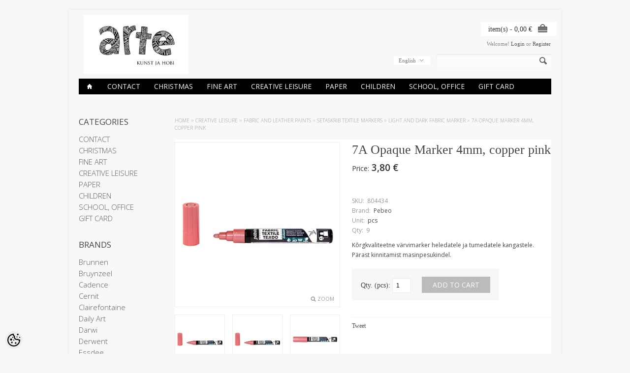

--- FILE ---
content_type: text/html; charset=UTF-8
request_url: https://www.arte.ee/en/a/7a-opaque-marker-4mm-copper-pink
body_size: 19606
content:
<!-- START TEMPLATE: page/2columns_left.tpl.php --><?xml version="1.0" encoding="UTF-8"?><!DOCTYPE html>
<html>
<head>
	<!-- START TEMPLATE: page/common/head.tpl.php --><meta http-equiv="Content-Type" content="text/html; charset=UTF-8" />

<title>7A Opaque Marker 4mm, copper pink @ Arte E-pood</title>

<meta name="keywords" content="art hobby color watercolor paper acrylic marker calligraphy brush canvas easel drawing supplies stamp ink clay plaster molding" />
<meta name="description" content="Kõrgkvaliteetne värvimarker heledatele ja tumedatele kangastele. Pärast kinnitamist masinpesukindel." />
<meta name="author" content="Arte E-pood" />
<meta name="generator" content="ShopRoller.com" />
<meta name="csrf-token" content="qb4hEVrNHjMEaSopZAWSQnYWPT5r9sIgaY1R5ZEL" />

<meta property="og:type" content="website" />
<meta property="og:title" content="7A Opaque Marker 4mm, copper pink" />
<meta property="og:image" content="https://www.arte.ee/media/arte/.product-image/large/product/eu.erply.com/15785-15989.jpg" />
<meta property="og:url" content="https://www.arte.ee/en/a/7a-opaque-marker-4mm-copper-pink" />
<meta property="og:site_name" content="Arte E-pood" />
<meta property="og:description" content="Kõrgkvaliteetne värvimarker heledatele ja tumedatele kangastele. Pärast kinnitamist masinpesukindel." />

<base href="https://www.arte.ee/" />
<meta name="viewport" content="width=device-width, initial-scale=1, maximum-scale=1" />

<link href="https://www.arte.ee/media/arte/general/android-chrome-512x512.png" rel="icon" />

<link rel='stylesheet' href='//fonts.googleapis.com/css?family=Open+Sans:400,300,600' type='text/css'>

<link type="text/css" rel="stylesheet" href="https://www.arte.ee/skin/elegantcart/css/all-2922.css" media="screen" />

<script type="text/javascript" src="https://www.arte.ee/skin/elegantcart/js/all-2922.js"></script>

<!--[if lt IE 9]>
<link rel="stylesheet" href="https://www.arte.ee/skin/elegantcart/css/ie8.css" type="text/css" />
<![endif]-->
<!--[if IE 7]>
<link rel="stylesheet" href="https://www.arte.ee/skin/elegantcart/css/ie7.css" type="text/css" />
<![endif]-->
<!--[if lt IE 7]>
<link rel="stylesheet" href="https://www.arte.ee/skin/elegantcart/css/ie6.css" type="text/css" />
<script type="text/javascript" src="https://www.arte.ee/skin/elegantcart/js/DD_belatedPNG_0.0.8a-min.js"></script>
<script type="text/javascript">
DD_belatedPNG.fix('#logo img');
</script>
<![endif]-->

<style id="tk-theme-configurator-css" type="text/css">
body { background-image:url(transparent); }
body { background-color:#f8f8fa; }
#container:not(.product_holder), #column-left, .box-content, .box-category, .box-category, .buttons { background-color:#F8F8FA; }
#content, #header { font-family:book antiqua,palatino; }
.cms-page { font-size:14px; }
.cms-page { color:#333333; }
h1,h2,h3,h4,h5,h6,.box .box-heading span { font-family:book antiqua,palatino; }
h1,h2,h3,h4,h5,h6,.box .box-heading span { color:#444444; }
#menu > ul > li > a { color:#ffffff; }
#menu > ul > li:hover > a, #menu > ul > li ul > li > a:hover  { color:#ffffff; }
#menu{ background-color:#000; }
#menu > ul > li:hover > a, #menu > ul > li ul > li > a:hover { background-color:#bbbbbb; }
#menu > ul > li > a { font-size:14px; }
#menu > ul > li ul > li > a { font-size:12px; }
#menu-holder { border-bottom: 2px solid #ffffff; }
.camera_wrap .camera_pag .camera_pag_ul li.cameracurrent > span, .camera_prevThumbs:hover, .camera_nextThumbs:hover, .camera_prev:hover, .camera_next:hover, .camera_commands:hover, .camera_thumbs_cont:hover { background:#080000; }
.box .box-heading { color:#444; }
.box .box-heading { font-size:17px; }
.box-category > ul > li > a, .box-category > ul > li > ul > li a, #column-left .product_holder .name a, #column-right .product_holder .name a { color:#5f5857; }
.box-category > ul > li a:hover, .box-category > ul > li ul > li > a:hover, #column-left .product_holder .name a:hover, #column-right .product_holder .name a:hover { color:#c2bdbc; }
.box-category > ul > li a.active, .box-category > ul > li ul > li > a:active, #column-left .product_holder .name a:active, #column-right .product_holder .name a:active { color:#000; }
.box-category > ul > li > a, .box-category > ul > li > ul > li a, #column-left .product_holder .name a, #column-right .product_holder .name a  { font-size:15px; }
a.button, input.button, button.button, .box-product > div .cart a.button, .box-product > div .cart input.button, .product-grid > div 
											.cart a.button, .product-grid > div .cart input.button, .product-list > div .cart a.button, 
											.product-list > div .cart input.button, .button.gray, .button button-two { color:#555; }
nav.private ul li a:hover, #cart_nav #cart:hover .cart_li, a.button:hover, input.button:hover, button.button:hover, .box-product > div .cart a.button:hover, .box-product > div .cart input.button:hover, 
											.product-grid > div .cart a.button:hover, .product-grid > div .cart input.button:hover, 
											.product-list > div .cart a.button:hover, .product-list > div .cart input.button:hover, .button button-two:hover { color:#fff; }
a.button, input.button, button.button, .box-product > div .cart a.button, .box-product > div .cart input.button, .product-grid > div 
											.cart a.button, .product-grid > div .cart input.button, .product-list > div .cart a.button, 
											.product-list > div .cart input.button, .button.gray, .button button-two  { border-color:#f3f3f3; }
a.button, input.button, button.button, .box-product > div .cart a.button, .box-product > div .cart input.button, .product-grid > div 
											.cart a.button, .product-grid > div .cart input.button, .product-list > div .cart a.button, 
											.product-list > div .cart input.button, .button.gray, .button button-two  { background-color:#f3f3f3; }
nav.private ul li a:hover, #cart_nav #cart:hover .cart_li, a.button:hover, input.button:hover, button.button:hover, .box-product > div .cart a.button:hover, .box-product > div .cart input.button:hover, 
											.product-grid > div .cart a.button:hover, .product-grid > div .cart input.button:hover, 
											.product-list > div .cart a.button:hover, .product-list > div .cart input.button:hover, .button button-two:hover { border-color:#bbbbbb; }
nav.private ul li a:hover, #cart_nav #cart:hover .cart_li, a.button:hover, input.button:hover, button.button:hover, .box-product > div .cart a.button:hover, .box-product > div .cart input.button:hover, 
											.product-grid > div .cart a.button:hover, .product-grid > div .cart input.button:hover, 
											.product-list > div .cart a.button:hover, .product-list > div .cart input.button:hover, .button button-two:hover { background-color:#bbbbbb; }
a.button.cartSubmitBtn, #checkoutForm .tk-actions-block .buttons .right .button  { color:#ffffff !important; }
a.button:hover.cartSubmitBtn, #checkoutForm .tk-actions-block .buttons .right .button:hover  { color:#ffffff !important; }
a.button.cartSubmitBtn, #checkoutForm .tk-actions-block .buttons .right .button { background-color:#444 !important; }
a.button:hover.cartSubmitBtn, #checkoutForm .tk-actions-block .buttons .right .button:hover { background-color:#bbbbbb !important; }
.product-info .cart .button { color:#ffffff !important; }
.product-info .cart .button:hover { color:#ffffff !important; }
.product-info .cart .button { background-color:#bbbbbb !important; }
.product-info .cart .button:hover { background-color:#444444 !important; }
.product-grid  .product_holder, .products_container .product_holder { border-color: #f1f1f1; }
.product-grid .product_holder:hover, .products_container .product_holder:hover { border-color: #f1f1f1; }
.product-grid .product_holder .product_holder_inside, .products_container .product_holder .product_holder_inside  { border-color: #fafafa; }
.product-grid .product_holder:hover .product_holder_inside, .products_container .product_holder:hover .product_holder_inside  { border-color: #fafafa; }
.product_holder  { background:#FFFFFF; }
.product-grid .name a, .box-product .name a, .product-list .name a, .product_holder .name a {color: #4b4b4b;}
.product-grid .name a:hover, .box-product .name a:hover, .product-list .name a:hover, .product_holder .name a:hover {color: #bbbbbb;}
.product-grid .name a, .box-product .name a, .product-list .name a, .product_holder .name a  { font-size: 14px; }
.product-grid .price, .box-product .price, .product-list .price, .price .price-new, .product_holder .price {color: #333333;}
.product-grid .price-old, .product-list .price-old, .product-list .price-old, .product_holder .price .price-old{ color: #bbbbbb; }
.product-grid .price, .product-grid .price-old, .box-product .price, .product-list .price, .price .price-new, .product-list .price-old, .product-list .price-old, .product_holder .price  {font-size:16px;}
.product_holder .cart .button { color:#292929 !important; }
.product_holder .cart .button:hover { color:#292929 !important; }
.product_holder .cart .button { border-color:#bbbbbb !important; }
.product_holder .cart .button { background:#bbbbbb !important; }
.product_holder .cart .button:hover { border-color:#F2F2F2 !important; }
.product_holder .cart .button:hover { background:#F2F2F2 !important; }
.product-info  {background: #ffffff;}
.product-info .cart div  {background: #F7F7F7;}
.product-info .price, .product-info .price .price-new {color: #333333; !important}
.product-info .price-old {color: #ccc;}
.product-info .price, .product-info .price .price-new, .product-info .price-old { font-size: 19px }
.pagination .links a { color:#666; }
.pagination .links a { border-color:#F3F3F3; }
.pagination .links a { background-color:#F3F3F3; }
.pagination .links a:hover { color:#ffffff; }
.pagination .links a:hover { border-color:#bbbbbb; }
.pagination .links a:hover { background-color:#bbbbbb; }
.pagination .links b { color:#f9f4f4; }
.pagination .links b { border-color:#1d0303; }
.pagination .links b { background-color:#1d0303; }
#header #cart .heading a span#cart-total { color:#333; }
#header #cart .heading, #header #cart .heading a span#cart-total{ background-color:#ffffff; }
.mini-cart-total td, .mini-cart-info .name a  { color:#4D4D4D; }
.mini-cart-info .quantity { color:#333333; }
.mini-cart-info td.total { color:#333333; }
#header #cart .content { background-color:#ffffff; }
.mini-cart-info td { border-color:#bbbbbb; }
#header #cart .checkout a { color:#4D4D4D; }
#header #cart .checkout a:hover { color:#fff; }
#header #cart .checkout a { border-color:#f3f3f3; }
#header #cart .checkout a { background-color:#f3f3f3; }
#header #cart .checkout a:hover { background-color:#bbbbbb; }
#footer { background:#212121; }
#footer .footer_btm { background:#bbbbbb; }
#footer { border-top-color:#bbbbbb; }
#footer h3 { color:#bbbbbb !important; }
#footer .column ul li, #footer a {color: #ffffff;}
#footer a:hover { color:#888; }
</style>
<style id="tk-custom-css" type="text/css">
@media only screen and (min-width: 760px){
	.product_holder .name {
		height: 54px; /* max 3 lines of text other hidden*/ 
		overflow: hidden;
	}
}


.category-list ul.list-item li a span {
	min-height: 54px;
}
</style>

<script type="text/javascript">
if(!Roller) var Roller = {};
Roller.config = new Array();
Roller.config['base_url'] = 'https://www.arte.ee/en/';
Roller.config['base_path'] = '/';
Roller.config['cart/addtocart/after_action'] = '1';
Roller.config['skin_url'] = 'https://www.arte.ee/skin/elegantcart/';
Roller.config['translate-fill_required_fields'] = 'Please fill all required fields';
Roller.t = {"form_error_fill_required_fields":"Please fill all required fields","cart_error_no_items_selected":"Choose products!"}
</script>


<!-- START TEMPLATE: shared/google_analytics_tracking.tpl.php -->            <!-- Global Site Tag (gtag.js) - Google Analytics -->
        <script type="text/javascript">
            window.dataLayer = window.dataLayer || [];
            function gtag(){dataLayer.push(arguments);}
            gtag('consent', 'default', {
                'ad_user_data': 'denied',
                'ad_personalization': 'denied',
                'ad_storage': 'denied',
                'analytics_storage': 'denied',
                'wait_for_update': 500,
              });
            gtag('js', new Date());

            gtag('config', 'G-XXGKXGEEB8' );
        </script>
        <script type="text/javascript" async src="https://www.googletagmanager.com/gtag/js?id=G-XXGKXGEEB8"></script>
        <script>
        /*
         *   Called when consent changes. Assumes that consent object contains keys which
         *   directly correspond to Google consent types.
         */
        const googleUserConsentListener = function() {
            let consent = this.options;
            gtag('consent', 'update', {
                'ad_user_data': consent.marketing,
                'ad_personalization': consent.marketing,
                'ad_storage': consent.marketing,
                'analytics_storage': consent.analytics
            });
        };

        $('document').ready(function(){
            Roller.Events.on('onUserConsent', googleUserConsentListener);
        });
    </script>
    <!-- Global Site Tag (gtag.js) - Google Analytics Events -->
            <script type="text/javascript"">
                    gtag('event', 'view_item', {"currency":"EUR","value":3.8,"items":[{"item_id":"804434","item_name":"7A Opaque Marker 4mm, copper pink","item_brand":"Pebeo","price":3.8,"discount":0,"item_category":"CREATIVE LEISURE","item_category1":"FABRIC AND LEATHER PAINTS","item_category2":"SETASKRIB textile markers","item_category3":"Light and dark Fabric Marker"}]});
                </script>
    
    <!-- Global Site Tag (gtag.js) - Google Analytics Event listeners -->
	<!-- END TEMPLATE: shared/google_analytics_tracking.tpl.php -->

<!-- END TEMPLATE: page/common/head.tpl.php --></head>

<body class="browser-chrome browser-chrome-131.0.0.0 tk-language-en_GB page-template-page-2columns_left content-template-content-product tk-product-page">

<div id="fb-root"></div>
<script type="text/plain" data-category="analytics" async defer crossorigin="anonymous" src="https://connect.facebook.net/en_GB/sdk.js#xfbml=1&version=v11.0&appId=386731248061277&autoLogAppEvents=1"></script>
<!-- START TEMPLATE: shared/site_segments.tpl.php --><!-- END TEMPLATE: shared/site_segments.tpl.php --><!-- START TEMPLATE: page/common/after_body_start.tpl.php --><!-- END TEMPLATE: page/common/after_body_start.tpl.php --><div id="container">

<!-- START TEMPLATE: page/common/header.tpl.php --><div id="header">

	<div id="logo"><!-- START TEMPLATE: widget/header/logo.tpl.php --><a href="https://www.arte.ee/en/home">
	<img src="https://www.arte.ee/media/arte/general/arte logo_Kunstjahobi_final-07.jpeg" alt="Arte E-pood" />
</a>
<!-- END TEMPLATE: widget/header/logo.tpl.php --></div>

		<!-- START TEMPLATE: widget/header/account_welcome.tpl.php --><div id="welcome">

	Welcome!
		
		<a href="https://www.arte.ee/en/login">Login</a>
		or		<a href="https://www.arte.ee/en/account/register">Register</a>

		
</div><!-- END TEMPLATE: widget/header/account_welcome.tpl.php -->
		<!-- START TEMPLATE: widget/header/links.tpl.php --><!-- END TEMPLATE: widget/header/links.tpl.php -->
	<!-- START TEMPLATE: widget/header/cart.tpl.php -->	
	<div id="cart" class="">
		<div class="heading">
			<h4>Cart</h4>
			<a><span id="cart-total">
				<span id="cart_total_qty"></span> item(s) - 
				<span id="cart_total_sum">0,00</span> €
			</span></a>
		</div>
		<div class="content"></div>
	</div>

<!-- END TEMPLATE: widget/header/cart.tpl.php -->
	<div id='header_btm'>

				<!-- START TEMPLATE: widget/header/search.tpl.php --><div id="search">
	<div class="search_inside">
		<form id="searchForm" action="https://www.arte.ee/en/search" method="get">

										<input type="hidden" name="page" value="1" />
			
			<input type="text" name="q" value="" onclick="this.select();" onkeydown="this.style.color = '#444444';" />
			<div class="button-search"></div>
		</form>
	</div>
</div>
<script type="text/javascript">
$(document).ready(function()
{
	co_w = $('#c_options').width();
	$('#c_switcher').css('width',(co_w + 10)+'px');
	$('#c_switcher').hover(function()
	{
		$('#c_options').slideDown(200);
	},function()
	{
		$('#c_options').slideUp(200);
	});
});		
</script>  
<!-- END TEMPLATE: widget/header/search.tpl.php -->
				<!-- START TEMPLATE: widget/header/currencies.tpl.php --><!-- END TEMPLATE: widget/header/currencies.tpl.php -->
				<!-- START TEMPLATE: widget/header/languages.tpl.php --><form action="#" method="post">
<div id="currency">
	<div id="c_switcher">

								<span class="c_selected">English</span>
		
				<div id="c_options" style="display: none;">
		
			<a href="https://www.arte.ee/et">Eesti keel</a>

		
			<a href="https://www.arte.ee/en">English</a>

				</div>

	</div>
</div>
</form>
<!-- END TEMPLATE: widget/header/languages.tpl.php -->
	</div>

</div>

<!-- START TEMPLATE: widget/header/categories_menu.tpl.php -->
<div id="menu-holder" class="hidden-phone">
	<div id="menu">
		<ul>

									<li><a href="https://www.arte.ee/en/home"><span class='home_icon'></span></a></li>
			
														
				<li class="tk-category-504 tk-category-contact">
					<a href="https://www.arte.ee/en/c/contact">CONTACT</a>
                    					<!-- START TEMPLATE: widget/header/categories_menu/submenu.tpl.php -->
<div>
	<ul>

									
		<li class="tk-category-505 tk-category-stores">
			<a href="https://www.arte.ee/en/c/stores">Stores</a>
					</li>
	
									
		<li class="tk-category-512 tk-category-stock">
			<a href="https://www.arte.ee/en/c/stock">Stock</a>
					</li>
	
									
		<li class="tk-category-513 tk-category-company-details">
			<a href="https://www.arte.ee/en/c/company-details">Company Details</a>
					</li>
	
		
	</ul>
</div>
<!-- END TEMPLATE: widget/header/categories_menu/submenu.tpl.php -->									</li>

											
				<li class="tk-category-395 tk-category-christmas">
					<a href="https://www.arte.ee/en/c/christmas">CHRISTMAS</a>
                    					<!-- START TEMPLATE: widget/header/categories_menu/submenu.tpl.php -->
<div>
	<ul>

									
		<li class="tk-category-532 tk-category-candle-making">
			<a href="https://www.arte.ee/en/c/candle-making">Candle making</a>
					</li>
	
									
		<li class="tk-category-530 tk-category-making-an-advent-calendar">
			<a href="https://www.arte.ee/en/c/making-an-advent-calendar">Making an advent calendar</a>
					</li>
	
									
		<li class="tk-category-398 tk-category-home-decoration-1">
			<a href="https://www.arte.ee/en/c/home-decoration-1">Home Decoration</a>
					</li>
	
									
		<li class="tk-category-397 tk-category-card-making">
			<a href="https://www.arte.ee/en/c/card-making">Card making</a>
					</li>
	
									
		<li class="tk-category-396 tk-category-wrapping">
			<a href="https://www.arte.ee/en/c/wrapping">Wrapping</a>
					</li>
	
									
		<li class="tk-category-531 tk-category-stickers-2">
			<a href="https://www.arte.ee/en/c/stickers-2">Stickers</a>
					</li>
	
									
		<li class="tk-category-399 tk-category-gift-ideas">
			<a href="https://www.arte.ee/en/c/gift-ideas">Gift ideas</a>
					</li>
	
		
	</ul>
</div>
<!-- END TEMPLATE: widget/header/categories_menu/submenu.tpl.php -->									</li>

											
				<li class="tk-category-2 tk-category-fine-art">
					<a href="https://www.arte.ee/en/c/fine-art">FINE ART</a>
                    					<!-- START TEMPLATE: widget/header/categories_menu/submenu.tpl.php -->
<div>
	<ul>

									
		<li class="tk-category-327 tk-category-oil-paints">
			<a href="https://www.arte.ee/en/c/oil-paints">OIL PAINTS</a>
					</li>
	
									
		<li class="tk-category-329 tk-category-acrylic-paints-and-inks">
			<a href="https://www.arte.ee/en/c/acrylic-paints-and-inks">ACRYLIC PAINTS AND INKS</a>
					</li>
	
									
		<li class="tk-category-381 tk-category-markers">
			<a href="https://www.arte.ee/en/c/markers">MARKERS</a>
					</li>
	
									
		<li class="tk-category-22 tk-category-watercolours">
			<a href="https://www.arte.ee/en/c/watercolours">Watercolours</a>
					</li>
	
									
		<li class="tk-category-323 tk-category-gouache-studio">
			<a href="https://www.arte.ee/en/c/gouache-studio">GOUACHE Studio</a>
					</li>
	
									
		<li class="tk-category-24 tk-category-drawing">
			<a href="https://www.arte.ee/en/c/drawing">DRAWING</a>
					</li>
	
									
		<li class="tk-category-230 tk-category-calligraphy">
			<a href="https://www.arte.ee/en/c/calligraphy">CALLIGRAPHY</a>
					</li>
	
									
		<li class="tk-category-387 tk-category-drafting">
			<a href="https://www.arte.ee/en/c/drafting">DRAFTING</a>
					</li>
	
									
		<li class="tk-category-465 tk-category-lino-printing-scrapeboards">
			<a href="https://www.arte.ee/en/c/lino-printing-scrapeboards">LINO PRINTING, SCRAPEBOARDS</a>
					</li>
	
									
		<li class="tk-category-111 tk-category-canvas-and-easels">
			<a href="https://www.arte.ee/en/c/canvas-and-easels">CANVAS AND EASELS</a>
					</li>
	
									
		<li class="tk-category-277 tk-category-brushes-painting-knifes-etc.">
			<a href="https://www.arte.ee/en/c/brushes-painting-knifes-etc.">BRUSHES, PAINTING KNIFES ETC.</a>
					</li>
	
									
		<li class="tk-category-195 tk-category-artist-paper">
			<a href="https://www.arte.ee/en/c/artist-paper">ARTIST PAPER</a>
					</li>
	
									
		<li class="tk-category-355 tk-category-drawing-tubes-folders">
			<a href="https://www.arte.ee/en/c/drawing-tubes-folders">DRAWING TUBES, FOLDERS</a>
					</li>
	
		
	</ul>
</div>
<!-- END TEMPLATE: widget/header/categories_menu/submenu.tpl.php -->									</li>

											
				<li class="tk-category-25 tk-category-creative-leisure">
					<a href="https://www.arte.ee/en/c/creative-leisure">CREATIVE LEISURE</a>
                    					<!-- START TEMPLATE: widget/header/categories_menu/submenu.tpl.php -->
<div>
	<ul>

									
		<li class="tk-category-151 ">
			<a href="https://www.arte.ee/en/category?id=151">MARBLING</a>
					</li>
	
									
		<li class="tk-category-47 tk-category-fabric-and-leather-paints">
			<a href="https://www.arte.ee/en/c/fabric-and-leather-paints">FABRIC AND LEATHER PAINTS</a>
					</li>
	
									
		<li class="tk-category-330 tk-category-porcelain-and-glass-paints">
			<a href="https://www.arte.ee/en/c/porcelain-and-glass-paints">PORCELAIN AND GLASS PAINTS</a>
					</li>
	
									
		<li class="tk-category-331 tk-category-decorative-paints">
			<a href="https://www.arte.ee/en/c/decorative-paints">DECORATIVE PAINTS</a>
					</li>
	
									
		<li class="tk-category-186 tk-category--decoupage-cracklee">
			<a href="https://www.arte.ee/en/c/-decoupage-cracklee">(DECOUPAGE, CRACKLEE)</a>
					</li>
	
									
		<li class="tk-category-97 tk-category-candle-and-soap-making">
			<a href="https://www.arte.ee/en/c/candle-and-soap-making">CANDLE AND SOAP MAKING</a>
					</li>
	
									
		<li class="tk-category-132 tk-category-resins">
			<a href="https://www.arte.ee/en/c/resins">RESINS</a>
					</li>
	
									
		<li class="tk-category-133 tk-category-jewellery-creations">
			<a href="https://www.arte.ee/en/c/jewellery-creations">JEWELLERY CREATIONS</a>
					</li>
	
									
		<li class="tk-category-49 tk-category-wool">
			<a href="https://www.arte.ee/en/c/wool">WOOL</a>
					</li>
	
									
		<li class="tk-category-121 tk-category-moulds-and-materials">
			<a href="https://www.arte.ee/en/c/moulds-and-materials">MOULDS AND MATERIALS</a>
					</li>
	
									
		<li class="tk-category-161 tk-category-stencils">
			<a href="https://www.arte.ee/en/c/stencils">STENCILS</a>
					</li>
	
									
		<li class="tk-category-231 tk-category-transfers">
			<a href="https://www.arte.ee/en/c/transfers">TRANSFERS</a>
					</li>
	
									
		<li class="tk-category-142 tk-category-decoration-materials">
			<a href="https://www.arte.ee/en/c/decoration-materials">DECORATION MATERIALS</a>
					</li>
	
									
		<li class="tk-category-200 tk-category-other-craft-materials">
			<a href="https://www.arte.ee/en/c/other-craft-materials">OTHER CRAFT MATERIALS</a>
					</li>
	
									
		<li class="tk-category-189 tk-category-scissors-knifes-etc">
			<a href="https://www.arte.ee/en/c/scissors-knifes-etc">SCISSORS, KNIFES, etc</a>
					</li>
	
									
		<li class="tk-category-309 tk-category-gilding-and-patina">
			<a href="https://www.arte.ee/en/c/gilding-and-patina">GILDING AND PATINA</a>
					</li>
	
									
		<li class="tk-category-600 tk-category-diy-and-gift-sets">
			<a href="https://www.arte.ee/en/c/diy-and-gift-sets">DIY &amp; GIFT SETS</a>
					</li>
	
		
	</ul>
</div>
<!-- END TEMPLATE: widget/header/categories_menu/submenu.tpl.php -->									</li>

											
				<li class="tk-category-125 tk-category-paper">
					<a href="https://www.arte.ee/en/c/paper">PAPER</a>
                    					<!-- START TEMPLATE: widget/header/categories_menu/submenu.tpl.php -->
<div>
	<ul>

									
		<li class="tk-category-173 tk-category-design-paper">
			<a href="https://www.arte.ee/en/c/design-paper">DESIGN PAPER</a>
					</li>
	
									
		<li class="tk-category-217 tk-category-coloured-pearlescent-patterned-paper">
			<a href="https://www.arte.ee/en/c/coloured-pearlescent-patterned-paper">COLOURED, PEARLESCENT, PATTERNED PAPER</a>
					</li>
	
									
		<li class="tk-category-202 tk-category-crepe-tissue-paper">
			<a href="https://www.arte.ee/en/c/crepe-tissue-paper">CREPE-, TISSUE PAPER</a>
					</li>
	
									
		<li class="tk-category-197 tk-category-decorations">
			<a href="https://www.arte.ee/en/c/decorations">DECORATIONS</a>
					</li>
	
									
		<li class="tk-category-249 tk-category-paper-flower-making">
			<a href="https://www.arte.ee/en/c/paper-flower-making">PAPER FLOWER MAKING</a>
					</li>
	
									
		<li class="tk-category-203 tk-category-card-making-scrapbooking">
			<a href="https://www.arte.ee/en/c/card-making-scrapbooking">CARD MAKING, SCRAPBOOKING</a>
					</li>
	
									
		<li class="tk-category-408 tk-category-hole-punches">
			<a href="https://www.arte.ee/en/c/hole-punches">Hole Punches</a>
					</li>
	
									
		<li class="tk-category-176 tk-category-quilling-and-origami">
			<a href="https://www.arte.ee/en/c/quilling-and-origami">QUILLING &amp; ORIGAMI</a>
					</li>
	
									
		<li class="tk-category-188 tk-category-stamps-and-inkpads">
			<a href="https://www.arte.ee/en/c/stamps-and-inkpads">STAMPS AND INKPADS</a>
					</li>
	
									
		<li class="tk-category-358 tk-category-seals-and-sealing-waxes">
			<a href="https://www.arte.ee/en/c/seals-and-sealing-waxes">Seals and sealing waxes</a>
					</li>
	
									
		<li class="tk-category-356 tk-category-inks">
			<a href="https://www.arte.ee/en/c/inks">INKS</a>
					</li>
	
									
		<li class="tk-category-196 tk-category-wrapping-paper-bags">
			<a href="https://www.arte.ee/en/c/wrapping-paper-bags">WRAPPING PAPER, -BAGS</a>
					</li>
	
									
		<li class="tk-category-402 tk-category-colouring-books">
			<a href="https://www.arte.ee/en/c/colouring-books">COLOURING BOOKS</a>
					</li>
	
									
		<li class="tk-category-403 tk-category-greeting-cards">
			<a href="https://www.arte.ee/en/c/greeting-cards">GREETING CARDS</a>
					</li>
	
		
	</ul>
</div>
<!-- END TEMPLATE: widget/header/categories_menu/submenu.tpl.php -->									</li>

											
				<li class="tk-category-99 tk-category-children">
					<a href="https://www.arte.ee/en/c/children">CHILDREN</a>
                    					<!-- START TEMPLATE: widget/header/categories_menu/submenu.tpl.php -->
<div>
	<ul>

									
		<li class="tk-category-451 tk-category-slime-glues">
			<a href="https://www.arte.ee/en/c/slime-glues">SLIME glues</a>
					</li>
	
									
		<li class="tk-category-100 tk-category-gouache">
			<a href="https://www.arte.ee/en/c/gouache">GOUACHE</a>
					</li>
	
									
		<li class="tk-category-152 tk-category-brushes">
			<a href="https://www.arte.ee/en/c/brushes">BRUSHES</a>
					</li>
	
									
		<li class="tk-category-101 tk-category-artistick-windowcolours">
			<a href="https://www.arte.ee/en/c/artistick-windowcolours">ARTIstick windowcolours</a>
					</li>
	
									
		<li class="tk-category-107 tk-category-crafting">
			<a href="https://www.arte.ee/en/c/crafting">CRAFTING</a>
					</li>
	
									
		<li class="tk-category-108 tk-category-finger-paint-tactilcolor">
			<a href="https://www.arte.ee/en/c/finger-paint-tactilcolor">FINGER PAINT Tactilcolor</a>
					</li>
	
									
		<li class="tk-category-174 tk-category-modeling-clay">
			<a href="https://www.arte.ee/en/c/modeling-clay">MODELING CLAY</a>
					</li>
	
									
		<li class="tk-category-175 tk-category-pencils-markers">
			<a href="https://www.arte.ee/en/c/pencils-markers">PENCILS, MARKERS</a>
					</li>
	
									
		<li class="tk-category-170 tk-category-glitter-paint">
			<a href="https://www.arte.ee/en/c/glitter-paint">GLITTER-PAINT</a>
					</li>
	
									
		<li class="tk-category-194 tk-category-stickers">
			<a href="https://www.arte.ee/en/c/stickers">STICKERS</a>
					</li>
	
									
		<li class="tk-category-320 tk-category-baby-memories-box">
			<a href="https://www.arte.ee/en/c/baby-memories-box">BABY MEMORIES BOX</a>
					</li>
	
									
		<li class="tk-category-339 tk-category-face-paint">
			<a href="https://www.arte.ee/en/c/face-paint">FACE PAINT</a>
					</li>
	
		
	</ul>
</div>
<!-- END TEMPLATE: widget/header/categories_menu/submenu.tpl.php -->									</li>

											
				<li class="tk-category-237 tk-category-school-office">
					<a href="https://www.arte.ee/en/c/school-office">SCHOOL, OFFICE</a>
                    					<!-- START TEMPLATE: widget/header/categories_menu/submenu.tpl.php -->
<div>
	<ul>

									
		<li class="tk-category-250 tk-category-office-supplies">
			<a href="https://www.arte.ee/en/c/office-supplies">OFFICE SUPPLIES</a>
					</li>
	
									
		<li class="tk-category-324 tk-category-school-products">
			<a href="https://www.arte.ee/en/c/school-products">SCHOOL PRODUCTS</a>
					</li>
	
		
	</ul>
</div>
<!-- END TEMPLATE: widget/header/categories_menu/submenu.tpl.php -->									</li>

											
				<li class="tk-category-535 tk-category-gift-card-1">
					<a href="https://www.arte.ee/en/c/gift-card-1">GIFT CARD</a>
                    				</li>

			
		</ul>
	</div>
</div>


<div id="menu-phone" class="shown-phone" style="display: none;">
	<div id="menu-phone-button">Menu</div>
	<select id="menu-phone-select" onchange="location = this.value">
		<option value=""></option>
								
			<option value="https://www.arte.ee/en/c/contact">CONTACT</option>

								
			<option value="https://www.arte.ee/en/c/christmas">CHRISTMAS</option>

								
			<option value="https://www.arte.ee/en/c/fine-art">FINE ART</option>

								
			<option value="https://www.arte.ee/en/c/creative-leisure">CREATIVE LEISURE</option>

								
			<option value="https://www.arte.ee/en/c/paper">PAPER</option>

								
			<option value="https://www.arte.ee/en/c/children">CHILDREN</option>

								
			<option value="https://www.arte.ee/en/c/school-office">SCHOOL, OFFICE</option>

								
			<option value="https://www.arte.ee/en/c/gift-card-1">GIFT CARD</option>

			</select>
</div>

<script type="text/javascript">
// Bind the Phone menu dropdown
$('#menu-phone-button').bind('click', function()
{
	$("#menu-phone-select").css({'opacity':'1'});
});
</script>

<!-- END TEMPLATE: widget/header/categories_menu.tpl.php --><!-- END TEMPLATE: page/common/header.tpl.php -->
<div id="notification"> </div>
<!-- START TEMPLATE: shared/notification.tpl.php --><!-- END TEMPLATE: shared/notification.tpl.php -->
<div id="column-left">

		<!-- START TEMPLATE: widget/sidebar/categories_menu.tpl.php -->
<div class="box">
	<div class="box-heading">Categories</div>
	<div class="box-content">
		<div class="box-category">

												<!-- START TEMPLATE: widget/sidebar/categories_menu/submenu.tpl.php -->
<ul>
	
	<li class="level_0 ">
		<a href="https://www.arte.ee/en/c/contact" class="">CONTACT</a>

											<!-- START TEMPLATE: widget/sidebar/categories_menu/submenu.tpl.php -->
<ul>
	
	<li class="level_1 ">
		<a href="https://www.arte.ee/en/c/stores" class="">Stores</a>

											<!-- START TEMPLATE: widget/sidebar/categories_menu/submenu.tpl.php -->
<ul>
	
	<li class="level_2 ">
		<a href="https://www.arte.ee/en/c/tallinn" class="">Tallinn</a>

											<!-- START TEMPLATE: widget/sidebar/categories_menu/submenu.tpl.php -->
<ul>
	
	<li class="level_3 ">
		<a href="https://www.arte.ee/en/c/telliskivi-creative-city" class="">Telliskivi Creative City</a>

			</li>

	
	<li class="level_3 ">
		<a href="https://www.arte.ee/en/c/mustamae-centre" class="">Mustamäe Centre</a>

			</li>

</ul>
<!-- END TEMPLATE: widget/sidebar/categories_menu/submenu.tpl.php -->			</li>

	
	<li class="level_2 ">
		<a href="https://www.arte.ee/en/c/tartu" class="">Tartu</a>

			</li>

	
	<li class="level_2 ">
		<a href="https://www.arte.ee/en/c/online-store" class="">Online Store</a>

			</li>

</ul>
<!-- END TEMPLATE: widget/sidebar/categories_menu/submenu.tpl.php -->			</li>

	
	<li class="level_1 ">
		<a href="https://www.arte.ee/en/c/stock" class="">Stock</a>

			</li>

	
	<li class="level_1 ">
		<a href="https://www.arte.ee/en/c/company-details" class="">Company Details</a>

			</li>

</ul>
<!-- END TEMPLATE: widget/sidebar/categories_menu/submenu.tpl.php -->			</li>

	
	<li class="level_0 ">
		<a href="https://www.arte.ee/en/c/christmas" class="">CHRISTMAS</a>

											<!-- START TEMPLATE: widget/sidebar/categories_menu/submenu.tpl.php -->
<ul>
	
	<li class="level_1 ">
		<a href="https://www.arte.ee/en/c/candle-making" class="">Candle making</a>

			</li>

	
	<li class="level_1 ">
		<a href="https://www.arte.ee/en/c/making-an-advent-calendar" class="">Making an advent calendar</a>

			</li>

	
	<li class="level_1 ">
		<a href="https://www.arte.ee/en/c/home-decoration-1" class="">Home Decoration</a>

			</li>

	
	<li class="level_1 ">
		<a href="https://www.arte.ee/en/c/card-making" class="">Card making</a>

			</li>

	
	<li class="level_1 ">
		<a href="https://www.arte.ee/en/c/wrapping" class="">Wrapping</a>

			</li>

	
	<li class="level_1 ">
		<a href="https://www.arte.ee/en/c/stickers-2" class="">Stickers</a>

			</li>

	
	<li class="level_1 ">
		<a href="https://www.arte.ee/en/c/gift-ideas" class="">Gift ideas</a>

											<!-- START TEMPLATE: widget/sidebar/categories_menu/submenu.tpl.php -->
<ul>
	
	<li class="level_2 ">
		<a href="https://www.arte.ee/en/c/chrildren" class="">Chrildren</a>

			</li>

	
	<li class="level_2 ">
		<a href="https://www.arte.ee/en/c/adults" class="">Adults</a>

			</li>

</ul>
<!-- END TEMPLATE: widget/sidebar/categories_menu/submenu.tpl.php -->			</li>

</ul>
<!-- END TEMPLATE: widget/sidebar/categories_menu/submenu.tpl.php -->			</li>

	
	<li class="level_0 ">
		<a href="https://www.arte.ee/en/c/fine-art" class="">FINE ART</a>

											<!-- START TEMPLATE: widget/sidebar/categories_menu/submenu.tpl.php -->
<ul>
	
	<li class="level_1 ">
		<a href="https://www.arte.ee/en/c/oil-paints" class="">OIL PAINTS</a>

											<!-- START TEMPLATE: widget/sidebar/categories_menu/submenu.tpl.php -->
<ul>
	
	<li class="level_2 ">
		<a href="https://www.arte.ee/en/c/oil-paint-huile-dart" class="">Oil Paint Huile d&#039;Art</a>

											<!-- START TEMPLATE: widget/sidebar/categories_menu/submenu.tpl.php -->
<ul>
	
	<li class="level_3 ">
		<a href="https://www.arte.ee/en/c/huile-dart-37ml" class="">Huile d&#039;Art 37ml</a>

			</li>

</ul>
<!-- END TEMPLATE: widget/sidebar/categories_menu/submenu.tpl.php -->			</li>

	
	<li class="level_2 ">
		<a href="https://www.arte.ee/en/c/xl-oil" class="">XL oil</a>

											<!-- START TEMPLATE: widget/sidebar/categories_menu/submenu.tpl.php -->
<ul>
	
	<li class="level_3 ">
		<a href="https://www.arte.ee/en/c/studio-xl-oil-37ml" class="">Studio XL Oil 37ml</a>

			</li>

	
	<li class="level_3 ">
		<a href="https://www.arte.ee/en/c/studio-xl-oil-80ml" class="">Studio XL Oil 80ml</a>

			</li>

	
	<li class="level_3 ">
		<a href="https://www.arte.ee/en/c/studio-xl-oil-200ml" class="">Studio XL Oil 200ml</a>

			</li>

</ul>
<!-- END TEMPLATE: widget/sidebar/categories_menu/submenu.tpl.php -->			</li>

	
	<li class="level_2 ">
		<a href="https://www.arte.ee/en/c/oil-auxiliaries" class="">OIL auxiliaries</a>

			</li>

	
	<li class="level_2 ">
		<a href="https://www.arte.ee/en/c/oil-paint-sets" class="">Oil Paint Sets</a>

			</li>

</ul>
<!-- END TEMPLATE: widget/sidebar/categories_menu/submenu.tpl.php -->			</li>

	
	<li class="level_1 ">
		<a href="https://www.arte.ee/en/c/acrylic-paints-and-inks" class="">ACRYLIC PAINTS AND INKS</a>

											<!-- START TEMPLATE: widget/sidebar/categories_menu/submenu.tpl.php -->
<ul>
	
	<li class="level_2 ">
		<a href="https://www.arte.ee/en/c/studio-acrylics" class="">Studio Acrylics</a>

											<!-- START TEMPLATE: widget/sidebar/categories_menu/submenu.tpl.php -->
<ul>
	
	<li class="level_3 ">
		<a href="https://www.arte.ee/en/c/studio-acrylics-100ml" class="">Studio Acrylics 100ml</a>

			</li>

	
	<li class="level_3 ">
		<a href="https://www.arte.ee/en/c/studio-acrylics-250ml" class="">Studio Acrylics  250ml</a>

			</li>

	
	<li class="level_3 ">
		<a href="https://www.arte.ee/en/c/studio-acrylics-500ml" class="">Studio Acrylics  500ml</a>

			</li>

	
	<li class="level_3 ">
		<a href="https://www.arte.ee/en/c/extra-fine-artist-acrylics" class="">Extra fine artist acrylics</a>

			</li>

	
	<li class="level_3 ">
		<a href="https://www.arte.ee/en/c/acrylic-paint-lb-fine" class="">Acrylic Paint LB Fine</a>

			</li>

</ul>
<!-- END TEMPLATE: widget/sidebar/categories_menu/submenu.tpl.php -->			</li>

	
	<li class="level_2 ">
		<a href="https://www.arte.ee/en/c/-acrylic-ink" class=""> Acrylic Ink</a>

			</li>

	
	<li class="level_2 ">
		<a href="https://www.arte.ee/en/c/acrylic-auxiliaries" class="">Acrylic auxiliaries</a>

											<!-- START TEMPLATE: widget/sidebar/categories_menu/submenu.tpl.php -->
<ul>
	
	<li class="level_3 ">
		<a href="https://www.arte.ee/en/c/varnishes" class="">Varnishes</a>

			</li>

	
	<li class="level_3 ">
		<a href="https://www.arte.ee/en/c/mortars" class="">Mortars</a>

			</li>

	
	<li class="level_3 ">
		<a href="https://www.arte.ee/en/c/mediums" class="">Mediums</a>

			</li>

	
	<li class="level_3 ">
		<a href="https://www.arte.ee/en/c/gels" class="">Gels</a>

			</li>

</ul>
<!-- END TEMPLATE: widget/sidebar/categories_menu/submenu.tpl.php -->			</li>

	
	<li class="level_2 ">
		<a href="https://www.arte.ee/en/c/acrylic-paint-sets" class="">Acrylic paint sets</a>

			</li>

</ul>
<!-- END TEMPLATE: widget/sidebar/categories_menu/submenu.tpl.php -->			</li>

	
	<li class="level_1 ">
		<a href="https://www.arte.ee/en/c/markers" class="">MARKERS</a>

											<!-- START TEMPLATE: widget/sidebar/categories_menu/submenu.tpl.php -->
<ul>
	
	<li class="level_2 ">
		<a href="https://www.arte.ee/en/c/acrylic-markers-1" class="">Acrylic Markers</a>

			</li>

	
	<li class="level_2 ">
		<a href="https://www.arte.ee/en/c/4artist-marker-pebeo" class="">4Artist marker Pebeo</a>

			</li>

	
	<li class="level_2 ">
		<a href="https://www.arte.ee/en/c/brushmarker-karin-water-based" class="">Brushmarker Karin (water based)</a>

			</li>

	
	<li class="level_2 ">
		<a href="https://www.arte.ee/en/c/faber-castell-brush-pen" class="">Faber-Castell Brush Pen</a>

			</li>

	
	<li class="level_2 ">
		<a href="https://www.arte.ee/en/c/other-markers-brush-markers" class="">Other markers, brush markers</a>

			</li>

	
	<li class="level_2 ">
		<a href="https://www.arte.ee/en/c/graphmaster" class="">Graphmaster</a>

			</li>

	
	<li class="level_2 ">
		<a href="https://www.arte.ee/en/c/other-markers-brush-pens-etc" class="">Other markers, brush pens etc</a>

			</li>

</ul>
<!-- END TEMPLATE: widget/sidebar/categories_menu/submenu.tpl.php -->			</li>

	
	<li class="level_1 ">
		<a href="https://www.arte.ee/en/c/watercolours" class="">Watercolours</a>

											<!-- START TEMPLATE: widget/sidebar/categories_menu/submenu.tpl.php -->
<ul>
	
	<li class="level_2 ">
		<a href="https://www.arte.ee/en/c/watercolours-half-pans" class="">Watercolours half pans</a>

			</li>

	
	<li class="level_2 ">
		<a href="https://www.arte.ee/en/c/waterbased-inks-colorex" class="">Waterbased inks Colorex</a>

			</li>

	
	<li class="level_2 ">
		<a href="https://www.arte.ee/en/c/watercolour-sets-and-auxiliaries" class="">Watercolour sets &amp; auxiliaries</a>

			</li>

</ul>
<!-- END TEMPLATE: widget/sidebar/categories_menu/submenu.tpl.php -->			</li>

	
	<li class="level_1 ">
		<a href="https://www.arte.ee/en/c/gouache-studio" class="">GOUACHE Studio</a>

			</li>

	
	<li class="level_1 ">
		<a href="https://www.arte.ee/en/c/drawing" class="">DRAWING</a>

											<!-- START TEMPLATE: widget/sidebar/categories_menu/submenu.tpl.php -->
<ul>
	
	<li class="level_2 ">
		<a href="https://www.arte.ee/en/c/charcoal" class="">Charcoal</a>

			</li>

	
	<li class="level_2 ">
		<a href="https://www.arte.ee/en/c/pastels" class="">Pastels</a>

			</li>

	
	<li class="level_2 ">
		<a href="https://www.arte.ee/en/c/pencils" class="">Pencils</a>

											<!-- START TEMPLATE: widget/sidebar/categories_menu/submenu.tpl.php -->
<ul>
	
	<li class="level_3 ">
		<a href="https://www.arte.ee/en/c/graphite" class="">Graphite</a>

			</li>

	
	<li class="level_3 ">
		<a href="https://www.arte.ee/en/c/pastel-pencils" class="">Pastel pencils</a>

			</li>

	
	<li class="level_3 ">
		<a href="https://www.arte.ee/en/c/sangvin-sepia-sous" class="">Sangvin, sepia, sous</a>

			</li>

	
	<li class="level_3 ">
		<a href="https://www.arte.ee/en/c/coloured-pencils" class="">Coloured pencils</a>

			</li>

</ul>
<!-- END TEMPLATE: widget/sidebar/categories_menu/submenu.tpl.php -->			</li>

	
	<li class="level_2 ">
		<a href="https://www.arte.ee/en/c/auxiliaries" class="">Auxiliaries</a>

			</li>

</ul>
<!-- END TEMPLATE: widget/sidebar/categories_menu/submenu.tpl.php -->			</li>

	
	<li class="level_1 ">
		<a href="https://www.arte.ee/en/c/calligraphy" class="">CALLIGRAPHY</a>

											<!-- START TEMPLATE: widget/sidebar/categories_menu/submenu.tpl.php -->
<ul>
	
	<li class="level_2 ">
		<a href="https://www.arte.ee/en/c/lettering" class="">LETTERING</a>

											<!-- START TEMPLATE: widget/sidebar/categories_menu/submenu.tpl.php -->
<ul>
	
	<li class="level_3 ">
		<a href="https://www.arte.ee/en/c/brushmarker-karin-pro" class="">Brushmarker Karin PRO</a>

			</li>

	
	<li class="level_3 ">
		<a href="https://www.arte.ee/en/c/tombow-abtandfudenosuke" class="">Tombow ABT&amp;Fudenosuke</a>

			</li>

	
	<li class="level_3 ">
		<a href="https://www.arte.ee/en/c/sakura-koi-brush-pen" class="">Sakura Koi Brush Pen</a>

			</li>

	
	<li class="level_3 ">
		<a href="https://www.arte.ee/en/c/papers" class="">Papers</a>

			</li>

</ul>
<!-- END TEMPLATE: widget/sidebar/categories_menu/submenu.tpl.php -->			</li>

</ul>
<!-- END TEMPLATE: widget/sidebar/categories_menu/submenu.tpl.php -->			</li>

	
	<li class="level_1 ">
		<a href="https://www.arte.ee/en/c/drafting" class="">DRAFTING</a>

											<!-- START TEMPLATE: widget/sidebar/categories_menu/submenu.tpl.php -->
<ul>
	
	<li class="level_2 ">
		<a href="https://www.arte.ee/en/c/staedtler-pigment-liner" class="">Staedtler Pigment Liner</a>

			</li>

	
	<li class="level_2 ">
		<a href="https://www.arte.ee/en/c/pigma-micron" class="">Pigma Micron</a>

			</li>

	
	<li class="level_2 ">
		<a href="https://www.arte.ee/en/c/rapidographs-inks" class="">Rapidographs, inks</a>

			</li>

	
	<li class="level_2 ">
		<a href="https://www.arte.ee/en/c/rulers-and-other" class="">Rulers and other</a>

			</li>

</ul>
<!-- END TEMPLATE: widget/sidebar/categories_menu/submenu.tpl.php -->			</li>

	
	<li class="level_1 ">
		<a href="https://www.arte.ee/en/c/lino-printing-scrapeboards" class="">LINO PRINTING, SCRAPEBOARDS</a>

											<!-- START TEMPLATE: widget/sidebar/categories_menu/submenu.tpl.php -->
<ul>
	
	<li class="level_2 ">
		<a href="https://www.arte.ee/en/c/lino-cutting" class="">Lino cutting</a>

			</li>

	
	<li class="level_2 ">
		<a href="https://www.arte.ee/en/c/softcut" class="">SoftCut</a>

			</li>

	
	<li class="level_2 ">
		<a href="https://www.arte.ee/en/c/scrapeboards" class="">Scrapeboards</a>

			</li>

</ul>
<!-- END TEMPLATE: widget/sidebar/categories_menu/submenu.tpl.php -->			</li>

	
	<li class="level_1 ">
		<a href="https://www.arte.ee/en/c/canvas-and-easels" class="">CANVAS AND EASELS</a>

											<!-- START TEMPLATE: widget/sidebar/categories_menu/submenu.tpl.php -->
<ul>
	
	<li class="level_2 ">
		<a href="https://www.arte.ee/en/c/canvas" class="">CANVAS</a>

											<!-- START TEMPLATE: widget/sidebar/categories_menu/submenu.tpl.php -->
<ul>
	
	<li class="level_3 ">
		<a href="https://www.arte.ee/en/c/canvas-panels" class="">Canvas Panels </a>

			</li>

	
	<li class="level_3 ">
		<a href="https://www.arte.ee/en/c/streched-canvases" class="">Streched Canvases</a>

			</li>

	
	<li class="level_3 ">
		<a href="https://www.arte.ee/en/c/canvas-1" class="">Canvas</a>

			</li>

</ul>
<!-- END TEMPLATE: widget/sidebar/categories_menu/submenu.tpl.php -->			</li>

	
	<li class="level_2 ">
		<a href="https://www.arte.ee/en/c/easels" class="">EASELS</a>

			</li>

</ul>
<!-- END TEMPLATE: widget/sidebar/categories_menu/submenu.tpl.php -->			</li>

	
	<li class="level_1 ">
		<a href="https://www.arte.ee/en/c/brushes-painting-knifes-etc." class="">BRUSHES, PAINTING KNIFES ETC.</a>

											<!-- START TEMPLATE: widget/sidebar/categories_menu/submenu.tpl.php -->
<ul>
	
	<li class="level_2 ">
		<a href="https://www.arte.ee/en/c/brush" class="">Brush</a>

											<!-- START TEMPLATE: widget/sidebar/categories_menu/submenu.tpl.php -->
<ul>
	
	<li class="level_3 ">
		<a href="https://www.arte.ee/en/c/white-bristle" class="">White Bristle</a>

			</li>

	
	<li class="level_3 ">
		<a href="https://www.arte.ee/en/c/brush-258" class="">Brush 258</a>

			</li>

	
	<li class="level_3 ">
		<a href="https://www.arte.ee/en/c/fan-brush" class="">Fan Brush</a>

			</li>

</ul>
<!-- END TEMPLATE: widget/sidebar/categories_menu/submenu.tpl.php -->			</li>

	
	<li class="level_2 ">
		<a href="https://www.arte.ee/en/c/syntethic" class="">Syntethic</a>

											<!-- START TEMPLATE: widget/sidebar/categories_menu/submenu.tpl.php -->
<ul>
	
	<li class="level_3 ">
		<a href="https://www.arte.ee/en/c/brush-983" class="">Brush 983</a>

			</li>

	
	<li class="level_3 ">
		<a href="https://www.arte.ee/en/c/conda" class="">Conda</a>

			</li>

</ul>
<!-- END TEMPLATE: widget/sidebar/categories_menu/submenu.tpl.php -->			</li>

	
	<li class="level_2 ">
		<a href="https://www.arte.ee/en/c/sable" class="">Sable</a>

			</li>

	
	<li class="level_2 ">
		<a href="https://www.arte.ee/en/c/squirrel" class="">Squirrel</a>

			</li>

	
	<li class="level_2 ">
		<a href="https://www.arte.ee/en/c/ox-hair" class="">Ox Hair</a>

			</li>

	
	<li class="level_2 ">
		<a href="https://www.arte.ee/en/c/spalter" class="">Spalter</a>

			</li>

	
	<li class="level_2 ">
		<a href="https://www.arte.ee/en/c/painting-knives" class="">Painting Knives</a>

			</li>

	
	<li class="level_2 ">
		<a href="https://www.arte.ee/en/c/paint-palettes" class="">Paint Palettes</a>

			</li>

	
	<li class="level_2 ">
		<a href="https://www.arte.ee/en/c/paint-brush-sets" class="">Paint Brush Sets</a>

			</li>

</ul>
<!-- END TEMPLATE: widget/sidebar/categories_menu/submenu.tpl.php -->			</li>

	
	<li class="level_1 ">
		<a href="https://www.arte.ee/en/c/artist-paper" class="">ARTIST PAPER</a>

			</li>

	
	<li class="level_1 ">
		<a href="https://www.arte.ee/en/c/drawing-tubes-folders" class="">DRAWING TUBES, FOLDERS</a>

			</li>

</ul>
<!-- END TEMPLATE: widget/sidebar/categories_menu/submenu.tpl.php -->			</li>

	
	<li class="level_0 ">
		<a href="https://www.arte.ee/en/c/creative-leisure" class="">CREATIVE LEISURE</a>

											<!-- START TEMPLATE: widget/sidebar/categories_menu/submenu.tpl.php -->
<ul>
	
	<li class="level_1 ">
		<a href="https://www.arte.ee/en/category?id=151" class="">MARBLING</a>

			</li>

	
	<li class="level_1 ">
		<a href="https://www.arte.ee/en/c/fabric-and-leather-paints" class="">FABRIC AND LEATHER PAINTS</a>

											<!-- START TEMPLATE: widget/sidebar/categories_menu/submenu.tpl.php -->
<ul>
	
	<li class="level_2 ">
		<a href="https://www.arte.ee/en/c/silk-paints" class="">SILK PAINTS</a>

											<!-- START TEMPLATE: widget/sidebar/categories_menu/submenu.tpl.php -->
<ul>
	
	<li class="level_3 ">
		<a href="https://www.arte.ee/en/c/setasilk-45ml" class="">Setasilk 45ml</a>

			</li>

	
	<li class="level_3 ">
		<a href="https://www.arte.ee/en/c/soie-steam-fix.silk-colours" class="">SOIE steam fix.silk colours</a>

											<!-- START TEMPLATE: widget/sidebar/categories_menu/submenu.tpl.php -->
<ul>
	
	<li class="level_4 ">
		<a href="https://www.arte.ee/en/c/hdupont-125ml" class="">HDupont 125ml</a>

			</li>

	
	<li class="level_4 ">
		<a href="https://www.arte.ee/en/c/hdupont-250ml" class="">HDupont 250ml</a>

			</li>

	
	<li class="level_4 ">
		<a href="https://www.arte.ee/en/c/hdupont-1l" class="">HDupont 1l</a>

			</li>

</ul>
<!-- END TEMPLATE: widget/sidebar/categories_menu/submenu.tpl.php -->			</li>

	
	<li class="level_3 ">
		<a href="https://www.arte.ee/en/c/gutta" class="">Gutta</a>

			</li>

	
	<li class="level_3 ">
		<a href="https://www.arte.ee/en/c/silk" class="">SILK</a>

											<!-- START TEMPLATE: widget/sidebar/categories_menu/submenu.tpl.php -->
<ul>
	
	<li class="level_4 ">
		<a href="https://www.arte.ee/en/c/silk-rolls" class="">Silk Rolls</a>

			</li>

	
	<li class="level_4 ">
		<a href="https://www.arte.ee/en/c/shawls%2C-scarves%2C-ties..." class="">Shawls, scarves, ties...</a>

			</li>

</ul>
<!-- END TEMPLATE: widget/sidebar/categories_menu/submenu.tpl.php -->			</li>

	
	<li class="level_3 ">
		<a href="https://www.arte.ee/en/c/silkpainting-auxiliaries" class="">SILKPAINTING auxiliaries</a>

											<!-- START TEMPLATE: widget/sidebar/categories_menu/submenu.tpl.php -->
<ul>
	
	<li class="level_4 ">
		<a href="https://www.arte.ee/en/c/frames%2C-claws" class="">FRAMES, CLAWS</a>

			</li>

	
	<li class="level_4 ">
		<a href="https://www.arte.ee/en/c/tools%2C-accessories" class="">TOOLS, ACCESSORIES</a>

			</li>

</ul>
<!-- END TEMPLATE: widget/sidebar/categories_menu/submenu.tpl.php -->			</li>

</ul>
<!-- END TEMPLATE: widget/sidebar/categories_menu/submenu.tpl.php -->			</li>

	
	<li class="level_2 ">
		<a href="https://www.arte.ee/en/c/fabric-paints" class="">FABRIC PAINTS</a>

											<!-- START TEMPLATE: widget/sidebar/categories_menu/submenu.tpl.php -->
<ul>
	
	<li class="level_3 ">
		<a href="https://www.arte.ee/en/c/setacolor-opaque" class="">Setacolor Opaque</a>

			</li>

	
	<li class="level_3 ">
		<a href="https://www.arte.ee/en/c/setacolor-light-fabrics" class="">Setacolor Light Fabrics</a>

			</li>

	
	<li class="level_3 ">
		<a href="https://www.arte.ee/en/c/setacolor-opaque-suede-effect" class="">Setacolor Opaque Suede Effect</a>

			</li>

	
	<li class="level_3 ">
		<a href="https://www.arte.ee/en/c/setacolor-opaque-shimmer" class="">Setacolor Opaque Shimmer</a>

			</li>

	
	<li class="level_3 ">
		<a href="https://www.arte.ee/en/c/setacolor-light-fabrics-glitter" class="">Setacolor Light Fabrics Glitter</a>

			</li>

	
	<li class="level_3 ">
		<a href="https://www.arte.ee/en/c/hdupont-for-plant-fibre" class="">HDupont for Plant fibre</a>

			</li>

	
	<li class="level_3 ">
		<a href="https://www.arte.ee/en/c/spray-paint-for-fabric" class="">Spray Paint for Fabric</a>

			</li>

</ul>
<!-- END TEMPLATE: widget/sidebar/categories_menu/submenu.tpl.php -->			</li>

	
	<li class="level_2 ">
		<a href="https://www.arte.ee/en/c/setaskrib-textile-markers" class="">SETASKRIB textile markers</a>

											<!-- START TEMPLATE: widget/sidebar/categories_menu/submenu.tpl.php -->
<ul>
	
	<li class="level_3 ">
		<a href="https://www.arte.ee/en/c/light-fabric-markers" class="">Light Fabric Markers</a>

			</li>

	
	<li class="level_3 ">
		<a href="https://www.arte.ee/en/c/light-and-dark-fabric-marker" class="">Light and dark Fabric Marker</a>

			</li>

</ul>
<!-- END TEMPLATE: widget/sidebar/categories_menu/submenu.tpl.php -->			</li>

	
	<li class="level_2 ">
		<a href="https://www.arte.ee/en/c/setacolor-3d" class="">SETACOLOR 3D</a>

			</li>

	
	<li class="level_2 ">
		<a href="https://www.arte.ee/en/c/auxiliaries-1" class="">Auxiliaries</a>

			</li>

	
	<li class="level_2 ">
		<a href="https://www.arte.ee/en/c/sets-2" class="">Sets</a>

			</li>

</ul>
<!-- END TEMPLATE: widget/sidebar/categories_menu/submenu.tpl.php -->			</li>

	
	<li class="level_1 ">
		<a href="https://www.arte.ee/en/c/porcelain-and-glass-paints" class="">PORCELAIN AND GLASS PAINTS</a>

											<!-- START TEMPLATE: widget/sidebar/categories_menu/submenu.tpl.php -->
<ul>
	
	<li class="level_2 ">
		<a href="https://www.arte.ee/en/c/p150-porcelaine-colours" class="">P150 porcelaine colours</a>

											<!-- START TEMPLATE: widget/sidebar/categories_menu/submenu.tpl.php -->
<ul>
	
	<li class="level_3 ">
		<a href="https://www.arte.ee/en/c/porcelaine-colours--p150-45ml" class="">Porcelaine colours  P150 45ml</a>

			</li>

	
	<li class="level_3 ">
		<a href="https://www.arte.ee/en/category?id=154" class="">Porcelaine markers P150</a>

			</li>

	
	<li class="level_3 ">
		<a href="https://www.arte.ee/en/c/cold-ceramic-paint-marker" class="">Cold Ceramic Paint Marker</a>

			</li>

	
	<li class="level_3 ">
		<a href="https://www.arte.ee/en/c/porcelaine-outliners-p150" class="">Porcelaine outliners P150</a>

			</li>

	
	<li class="level_3 ">
		<a href="https://www.arte.ee/en/c/porcelaine-150-auxiliaries" class="">Porcelaine 150 Auxiliaries</a>

			</li>

	
	<li class="level_3 ">
		<a href="https://www.arte.ee/en/c/sets" class="">Sets</a>

			</li>

</ul>
<!-- END TEMPLATE: widget/sidebar/categories_menu/submenu.tpl.php -->			</li>

	
	<li class="level_2 ">
		<a href="https://www.arte.ee/en/c/vitrail-vitrage-colours" class="">VITRAIL vitrage colours</a>

											<!-- START TEMPLATE: widget/sidebar/categories_menu/submenu.tpl.php -->
<ul>
	
	<li class="level_3 ">
		<a href="https://www.arte.ee/en/c/vitrail-45ml" class="">Vitrail 45ml</a>

			</li>

	
	<li class="level_3 ">
		<a href="https://www.arte.ee/en/c/cerne-relief" class="">Cerne Relief</a>

			</li>

	
	<li class="level_3 ">
		<a href="https://www.arte.ee/en/c/vitrail-auxiliaries" class="">Vitrail Auxiliaries</a>

			</li>

	
	<li class="level_3 ">
		<a href="https://www.arte.ee/en/c/sets-6" class="">Sets</a>

			</li>

</ul>
<!-- END TEMPLATE: widget/sidebar/categories_menu/submenu.tpl.php -->			</li>

	
	<li class="level_2 ">
		<a href="https://www.arte.ee/en/c/lead-strips" class="">LEAD strips</a>

			</li>

</ul>
<!-- END TEMPLATE: widget/sidebar/categories_menu/submenu.tpl.php -->			</li>

	
	<li class="level_1 ">
		<a href="https://www.arte.ee/en/c/decorative-paints" class="">DECORATIVE PAINTS</a>

											<!-- START TEMPLATE: widget/sidebar/categories_menu/submenu.tpl.php -->
<ul>
	
	<li class="level_2 ">
		<a href="https://www.arte.ee/en/c/acrylic-ink-decocraft" class="">Acrylic Ink Decocraft</a>

			</li>

	
	<li class="level_2 ">
		<a href="https://www.arte.ee/en/c/acrylic-markers" class="">Acrylic Markers</a>

											<!-- START TEMPLATE: widget/sidebar/categories_menu/submenu.tpl.php -->
<ul>
	
	<li class="level_3 ">
		<a href="https://www.arte.ee/en/c/acrylic-marker-decocraft" class="">Acrylic Marker Decocraft</a>

			</li>

	
	<li class="level_3 ">
		<a href="https://www.arte.ee/en/c/acrylic-marker-1mm-nib" class="">Acrylic Marker 1mm nib</a>

			</li>

</ul>
<!-- END TEMPLATE: widget/sidebar/categories_menu/submenu.tpl.php -->			</li>

	
	<li class="level_2 ">
		<a href="https://www.arte.ee/en/c/acrylic-paint-style-matt" class="">Acrylic Paint Style Matt</a>

			</li>

	
	<li class="level_2 ">
		<a href="https://www.arte.ee/en/c/deco" class="">DECO</a>

											<!-- START TEMPLATE: widget/sidebar/categories_menu/submenu.tpl.php -->
<ul>
	
	<li class="level_3 ">
		<a href="https://www.arte.ee/en/c/matt" class="">Matt</a>

			</li>

	
	<li class="level_3 ">
		<a href="https://www.arte.ee/en/c/glossy" class="">Glossy</a>

			</li>

	
	<li class="level_3 ">
		<a href="https://www.arte.ee/en/c/pearl-2" class="">Pearl</a>

			</li>

	
	<li class="level_3 ">
		<a href="https://www.arte.ee/en/c/sets-5" class="">Sets</a>

			</li>

</ul>
<!-- END TEMPLATE: widget/sidebar/categories_menu/submenu.tpl.php -->			</li>

	
	<li class="level_2 ">
		<a href="https://www.arte.ee/en/c/hybrid-paint" class="">Hybrid Paint</a>

			</li>

	
	<li class="level_2 ">
		<a href="https://www.arte.ee/en/c/metallic-paints" class="">Metallic Paints</a>

			</li>

	
	<li class="level_2 ">
		<a href="https://www.arte.ee/en/c/lacquered-paint" class="">Lacquered paint</a>

			</li>

	
	<li class="level_2 ">
		<a href="https://www.arte.ee/en/c/matt-ceramic-effect-paint" class="">Matt ceramic effect paint</a>

			</li>

	
	<li class="level_2 ">
		<a href="https://www.arte.ee/en/c/chalkboard-colours" class="">CHALKBOARD colours</a>

			</li>

	
	<li class="level_2 ">
		<a href="https://www.arte.ee/en/c/fresco-colours" class="">FRESCO colours</a>

											<!-- START TEMPLATE: widget/sidebar/categories_menu/submenu.tpl.php -->
<ul>
	
	<li class="level_3 ">
		<a href="https://www.arte.ee/en/c/chalk-paint-spray" class="">Chalk Paint Spray</a>

			</li>

</ul>
<!-- END TEMPLATE: widget/sidebar/categories_menu/submenu.tpl.php -->			</li>

	
	<li class="level_2 ">
		<a href="https://www.arte.ee/en/c/spray-paints" class="">Spray Paints</a>

											<!-- START TEMPLATE: widget/sidebar/categories_menu/submenu.tpl.php -->
<ul>
	
	<li class="level_3 ">
		<a href="https://www.arte.ee/en/c/pebeo" class="">Pebeo</a>

			</li>

	
	<li class="level_3 ">
		<a href="https://www.arte.ee/en/c/novasol-pintyplus" class="">Novasol Pintyplus</a>

			</li>

</ul>
<!-- END TEMPLATE: widget/sidebar/categories_menu/submenu.tpl.php -->			</li>

	
	<li class="level_2 ">
		<a href="https://www.arte.ee/en/c/fantasy-effect-paints" class="">Fantasy Effect Paints</a>

											<!-- START TEMPLATE: widget/sidebar/categories_menu/submenu.tpl.php -->
<ul>
	
	<li class="level_3 ">
		<a href="https://www.arte.ee/en/c/fantasy-prisme" class="">Fantasy Prisme</a>

			</li>

	
	<li class="level_3 ">
		<a href="https://www.arte.ee/en/c/fantasy-moon" class="">Fantasy Moon</a>

			</li>

</ul>
<!-- END TEMPLATE: widget/sidebar/categories_menu/submenu.tpl.php -->			</li>

	
	<li class="level_2 ">
		<a href="https://www.arte.ee/en/c/marbling" class="">MARBLING </a>

			</li>

	
	<li class="level_2 ">
		<a href="https://www.arte.ee/en/c/structure-and-texture-paints" class="">Structure and texture paints</a>

											<!-- START TEMPLATE: widget/sidebar/categories_menu/submenu.tpl.php -->
<ul>
	
	<li class="level_3 ">
		<a href="https://www.arte.ee/en/c/deco-3d" class="">Deco 3D</a>

			</li>

	
	<li class="level_3 ">
		<a href="https://www.arte.ee/en/c/liquid-pearls" class="">Liquid Pearls</a>

			</li>

</ul>
<!-- END TEMPLATE: widget/sidebar/categories_menu/submenu.tpl.php -->			</li>

	
	<li class="level_2 ">
		<a href="https://www.arte.ee/en/c/special-effects-pastes-gels" class="">Special effects, pastes, gels</a>

			</li>

	
	<li class="level_2 ">
		<a href="https://www.arte.ee/en/c/primers-varnishes-sprays-etc" class="">Primers, varnishes, sprays etc</a>

			</li>

	
	<li class="level_2 ">
		<a href="https://www.arte.ee/en/c/pigments" class="">Pigments</a>

			</li>

	
	<li class="level_2 ">
		<a href="https://www.arte.ee/en/c/patina-effect-paints" class="">Patina Effect Paints</a>

			</li>

	
	<li class="level_2 ">
		<a href="https://www.arte.ee/en/c/cream-colours" class="">CREAM colours</a>

			</li>

</ul>
<!-- END TEMPLATE: widget/sidebar/categories_menu/submenu.tpl.php -->			</li>

	
	<li class="level_1 ">
		<a href="https://www.arte.ee/en/c/-decoupage-cracklee" class="">(DECOUPAGE, CRACKLEE)</a>

											<!-- START TEMPLATE: widget/sidebar/categories_menu/submenu.tpl.php -->
<ul>
	
	<li class="level_2 ">
		<a href="https://www.arte.ee/en/c/decoupage-glues-varnishes" class="">Decoupage glues, varnishes</a>

			</li>

	
	<li class="level_2 ">
		<a href="https://www.arte.ee/en/c/ricepaper-30x41cm" class="">Ricepaper 30x41cm</a>

			</li>

	
	<li class="level_2 ">
		<a href="https://www.arte.ee/en/c/ricepaper-a4" class="">Ricepaper A4</a>

			</li>

	
	<li class="level_2 ">
		<a href="https://www.arte.ee/en/c/decoupage-paper-napkins" class="">Decoupage paper, napkins</a>

			</li>

	
	<li class="level_2 ">
		<a href="https://www.arte.ee/en/c/crackle" class="">Crackle</a>

			</li>

</ul>
<!-- END TEMPLATE: widget/sidebar/categories_menu/submenu.tpl.php -->			</li>

	
	<li class="level_1 ">
		<a href="https://www.arte.ee/en/c/candle-and-soap-making" class="">CANDLE AND SOAP MAKING</a>

											<!-- START TEMPLATE: widget/sidebar/categories_menu/submenu.tpl.php -->
<ul>
	
	<li class="level_2 ">
		<a href="https://www.arte.ee/en/c/candle-making-3" class="">Candle making</a>

			</li>

	
	<li class="level_2 ">
		<a href="https://www.arte.ee/en/c/soap-making" class="">Soap making</a>

			</li>

</ul>
<!-- END TEMPLATE: widget/sidebar/categories_menu/submenu.tpl.php -->			</li>

	
	<li class="level_1 ">
		<a href="https://www.arte.ee/en/c/resins" class="">RESINS</a>

			</li>

	
	<li class="level_1 ">
		<a href="https://www.arte.ee/en/c/jewellery-creations" class="">JEWELLERY CREATIONS</a>

											<!-- START TEMPLATE: widget/sidebar/categories_menu/submenu.tpl.php -->
<ul>
	
	<li class="level_2 ">
		<a href="https://www.arte.ee/en/c/wires" class="">Wires</a>

			</li>

	
	<li class="level_2 ">
		<a href="https://www.arte.ee/en/c/jewellery-bases" class="">Jewellery Bases</a>

			</li>

	
	<li class="level_2 ">
		<a href="https://www.arte.ee/en/c/pearls" class="">PEARLS</a>

											<!-- START TEMPLATE: widget/sidebar/categories_menu/submenu.tpl.php -->
<ul>
	
	<li class="level_3 ">
		<a href="https://www.arte.ee/en/c/glass-beads" class="">Glass beads</a>

			</li>

	
	<li class="level_3 ">
		<a href="https://www.arte.ee/en/c/wooden-beads" class="">Wooden beads</a>

			</li>

</ul>
<!-- END TEMPLATE: widget/sidebar/categories_menu/submenu.tpl.php -->			</li>

</ul>
<!-- END TEMPLATE: widget/sidebar/categories_menu/submenu.tpl.php -->			</li>

	
	<li class="level_1 ">
		<a href="https://www.arte.ee/en/c/wool" class="">WOOL</a>

											<!-- START TEMPLATE: widget/sidebar/categories_menu/submenu.tpl.php -->
<ul>
	
	<li class="level_2 ">
		<a href="https://www.arte.ee/en/c/merino-wool" class="">Merino Wool</a>

			</li>

	
	<li class="level_2 ">
		<a href="https://www.arte.ee/en/c/wool-1" class="">Wool</a>

			</li>

	
	<li class="level_2 ">
		<a href="https://www.arte.ee/en/c/craft-felt" class="">Craft Felt</a>

			</li>

	
	<li class="level_2 ">
		<a href="https://www.arte.ee/en/c/felting" class="">Felting</a>

			</li>

</ul>
<!-- END TEMPLATE: widget/sidebar/categories_menu/submenu.tpl.php -->			</li>

	
	<li class="level_1 ">
		<a href="https://www.arte.ee/en/c/moulds-and-materials" class="">MOULDS AND MATERIALS</a>

											<!-- START TEMPLATE: widget/sidebar/categories_menu/submenu.tpl.php -->
<ul>
	
	<li class="level_2 ">
		<a href="https://www.arte.ee/en/c/modelling-casting-materials" class="">Modelling, casting materials</a>

			</li>

	
	<li class="level_2 ">
		<a href="https://www.arte.ee/en/c/demoulding-supplies" class="">Demoulding supplies</a>

			</li>

	
	<li class="level_2 ">
		<a href="https://www.arte.ee/en/c/polymer-clays" class="">Polymer Clays</a>

			</li>

	
	<li class="level_2 ">
		<a href="https://www.arte.ee/en/c/moulds" class="">MOULDS</a>

			</li>

	
	<li class="level_2 ">
		<a href="https://www.arte.ee/en/c/mould-cutters" class="">Mould Cutters</a>

			</li>

</ul>
<!-- END TEMPLATE: widget/sidebar/categories_menu/submenu.tpl.php -->			</li>

	
	<li class="level_1 ">
		<a href="https://www.arte.ee/en/c/stencils" class="">STENCILS</a>

											<!-- START TEMPLATE: widget/sidebar/categories_menu/submenu.tpl.php -->
<ul>
	
	<li class="level_2 ">
		<a href="https://www.arte.ee/en/c/6x20cm" class="">6x20cm</a>

			</li>

	
	<li class="level_2 ">
		<a href="https://www.arte.ee/en/c/7x10cm" class="">7x10cm</a>

			</li>

	
	<li class="level_2 ">
		<a href="https://www.arte.ee/en/c/10x15cm" class="">10x15cm</a>

			</li>

	
	<li class="level_2 ">
		<a href="https://www.arte.ee/en/c/15x20cm" class="">15x20cm</a>

			</li>

	
	<li class="level_2 ">
		<a href="https://www.arte.ee/en/c/22x22cm" class="">22x22cm</a>

			</li>

	
	<li class="level_2 ">
		<a href="https://www.arte.ee/en/c/a4-21x29cm" class="">A4 21x29cm</a>

			</li>

	
	<li class="level_2 ">
		<a href="https://www.arte.ee/en/c/20x30cm" class="">20x30cm</a>

			</li>

	
	<li class="level_2 ">
		<a href="https://www.arte.ee/en/c/45x45cm" class="">45x45cm</a>

			</li>

	
	<li class="level_2 ">
		<a href="https://www.arte.ee/en/c/mixed-media-shadow-stencils" class="">Mixed media, Shadow stencils</a>

			</li>

	
	<li class="level_2 ">
		<a href="https://www.arte.ee/en/c/silk-screen-stencils" class="">Silk screen stencils</a>

			</li>

</ul>
<!-- END TEMPLATE: widget/sidebar/categories_menu/submenu.tpl.php -->			</li>

	
	<li class="level_1 ">
		<a href="https://www.arte.ee/en/c/transfers" class="">TRANSFERS</a>

											<!-- START TEMPLATE: widget/sidebar/categories_menu/submenu.tpl.php -->
<ul>
	
	<li class="level_2 ">
		<a href="https://www.arte.ee/en/c/conture-transfers" class="">Conture transfers</a>

			</li>

	
	<li class="level_2 ">
		<a href="https://www.arte.ee/en/c/universal-transfers" class="">Universal transfers</a>

			</li>

	
	<li class="level_2 ">
		<a href="https://www.arte.ee/en/c/lace-transfer-for-porcelain" class="">Lace transfer for porcelain</a>

			</li>

	
	<li class="level_2 ">
		<a href="https://www.arte.ee/en/c/rub-on-transfer" class="">Rub-On transfer</a>

			</li>

	
	<li class="level_2 ">
		<a href="https://www.arte.ee/en/c/fabric-transfers" class="">Fabric Transfers</a>

			</li>

</ul>
<!-- END TEMPLATE: widget/sidebar/categories_menu/submenu.tpl.php -->			</li>

	
	<li class="level_1 ">
		<a href="https://www.arte.ee/en/c/decoration-materials" class="">DECORATION MATERIALS</a>

											<!-- START TEMPLATE: widget/sidebar/categories_menu/submenu.tpl.php -->
<ul>
	
	<li class="level_2 ">
		<a href="https://www.arte.ee/en/c/paper-mache" class="">Paper mache</a>

											<!-- START TEMPLATE: widget/sidebar/categories_menu/submenu.tpl.php -->
<ul>
	
	<li class="level_3 ">
		<a href="https://www.arte.ee/en/c/letters-numbers-1" class="">Letters, numbers</a>

			</li>

	
	<li class="level_3 ">
		<a href="https://www.arte.ee/en/c/boxes" class="">Boxes</a>

			</li>

	
	<li class="level_3 ">
		<a href="https://www.arte.ee/en/c/various" class="">Various</a>

			</li>

</ul>
<!-- END TEMPLATE: widget/sidebar/categories_menu/submenu.tpl.php -->			</li>

	
	<li class="level_2 ">
		<a href="https://www.arte.ee/en/c/wood" class="">Wood</a>

											<!-- START TEMPLATE: widget/sidebar/categories_menu/submenu.tpl.php -->
<ul>
	
	<li class="level_3 ">
		<a href="https://www.arte.ee/en/c/letters-numbers" class="">Letters, numbers</a>

			</li>

	
	<li class="level_3 ">
		<a href="https://www.arte.ee/en/c/boxes-1" class="">Boxes</a>

			</li>

	
	<li class="level_3 ">
		<a href="https://www.arte.ee/en/c/various-1" class="">Various</a>

			</li>

</ul>
<!-- END TEMPLATE: widget/sidebar/categories_menu/submenu.tpl.php -->			</li>

	
	<li class="level_2 ">
		<a href="https://www.arte.ee/en/c/porcelain-terracotta" class="">Porcelain, terracotta</a>

			</li>

	
	<li class="level_2 ">
		<a href="https://www.arte.ee/en/c/glass-plastic" class="">Glass, plastic</a>

			</li>

	
	<li class="level_2 ">
		<a href="https://www.arte.ee/en/c/polystyren" class="">Polystyren</a>

			</li>

	
	<li class="level_2 ">
		<a href="https://www.arte.ee/en/c/linen" class="">LINEN</a>

			</li>

</ul>
<!-- END TEMPLATE: widget/sidebar/categories_menu/submenu.tpl.php -->			</li>

	
	<li class="level_1 ">
		<a href="https://www.arte.ee/en/c/other-craft-materials" class="">OTHER CRAFT MATERIALS</a>

											<!-- START TEMPLATE: widget/sidebar/categories_menu/submenu.tpl.php -->
<ul>
	
	<li class="level_2 ">
		<a href="https://www.arte.ee/en/c/wires-1" class="">Wires</a>

			</li>

	
	<li class="level_2 ">
		<a href="https://www.arte.ee/en/c/glitter-powder-pearl-powder" class="">Glitter powder, pearl powder</a>

			</li>

	
	<li class="level_2 ">
		<a href="https://www.arte.ee/en/c/decorative-eyes" class="">Decorative eyes</a>

			</li>

	
	<li class="level_2 ">
		<a href="https://www.arte.ee/en/c/pipe-cleaners-and-pompoms" class="">Pipe Cleaners and pompoms</a>

			</li>

	
	<li class="level_2 ">
		<a href="https://www.arte.ee/en/c/feathers" class="">Feathers</a>

			</li>

	
	<li class="level_2 ">
		<a href="https://www.arte.ee/en/c/effect-glues" class="">Effect Glues</a>

			</li>

	
	<li class="level_2 ">
		<a href="https://www.arte.ee/en/c/stitching-sewing" class="">Stitching, sewing</a>

			</li>

	
	<li class="level_2 ">
		<a href="https://www.arte.ee/en/c/various-2" class="">Various</a>

			</li>

</ul>
<!-- END TEMPLATE: widget/sidebar/categories_menu/submenu.tpl.php -->			</li>

	
	<li class="level_1 ">
		<a href="https://www.arte.ee/en/c/scissors-knifes-etc" class="">SCISSORS, KNIFES, etc</a>

											<!-- START TEMPLATE: widget/sidebar/categories_menu/submenu.tpl.php -->
<ul>
	
	<li class="level_2 ">
		<a href="https://www.arte.ee/en/c/glues-tapes" class="">Glues, tapes</a>

			</li>

	
	<li class="level_2 ">
		<a href="https://www.arte.ee/en/c/various-3" class="">Various</a>

			</li>

</ul>
<!-- END TEMPLATE: widget/sidebar/categories_menu/submenu.tpl.php -->			</li>

	
	<li class="level_1 ">
		<a href="https://www.arte.ee/en/c/gilding-and-patina" class="">GILDING AND PATINA</a>

											<!-- START TEMPLATE: widget/sidebar/categories_menu/submenu.tpl.php -->
<ul>
	
	<li class="level_2 ">
		<a href="https://www.arte.ee/en/c/waxes" class="">Waxes</a>

			</li>

</ul>
<!-- END TEMPLATE: widget/sidebar/categories_menu/submenu.tpl.php -->			</li>

	
	<li class="level_1 ">
		<a href="https://www.arte.ee/en/c/diy-and-gift-sets" class="">DIY &amp; GIFT SETS</a>

			</li>

</ul>
<!-- END TEMPLATE: widget/sidebar/categories_menu/submenu.tpl.php -->			</li>

	
	<li class="level_0 ">
		<a href="https://www.arte.ee/en/c/paper" class="">PAPER</a>

											<!-- START TEMPLATE: widget/sidebar/categories_menu/submenu.tpl.php -->
<ul>
	
	<li class="level_1 ">
		<a href="https://www.arte.ee/en/c/design-paper" class="">DESIGN PAPER</a>

											<!-- START TEMPLATE: widget/sidebar/categories_menu/submenu.tpl.php -->
<ul>
	
	<li class="level_2 ">
		<a href="https://www.arte.ee/en/c/30-5-x-30-5cm" class="">30,5 x 30,5cm</a>

			</li>

	
	<li class="level_2 ">
		<a href="https://www.arte.ee/en/c/a4" class="">A4</a>

			</li>

	
	<li class="level_2 ">
		<a href="https://www.arte.ee/en/c/20-x-20cm" class="">20 x 20cm</a>

			</li>

	
	<li class="level_2 ">
		<a href="https://www.arte.ee/en/c/15x15cm" class="">15x15cm</a>

			</li>

	
	<li class="level_2 ">
		<a href="https://www.arte.ee/en/c/7x10-8cm" class="">7x10,8cm</a>

			</li>

</ul>
<!-- END TEMPLATE: widget/sidebar/categories_menu/submenu.tpl.php -->			</li>

	
	<li class="level_1 ">
		<a href="https://www.arte.ee/en/c/coloured-pearlescent-patterned-paper" class="">COLOURED, PEARLESCENT, PATTERNED PAPER</a>

			</li>

	
	<li class="level_1 ">
		<a href="https://www.arte.ee/en/c/crepe-tissue-paper" class="">CREPE-, TISSUE PAPER</a>

											<!-- START TEMPLATE: widget/sidebar/categories_menu/submenu.tpl.php -->
<ul>
	
	<li class="level_2 ">
		<a href="https://www.arte.ee/en/c/crepe-paper" class="">Crepe paper</a>

			</li>

	
	<li class="level_2 ">
		<a href="https://www.arte.ee/en/c/tissue-paper" class="">Tissue Paper</a>

			</li>

</ul>
<!-- END TEMPLATE: widget/sidebar/categories_menu/submenu.tpl.php -->			</li>

	
	<li class="level_1 ">
		<a href="https://www.arte.ee/en/c/decorations" class="">DECORATIONS</a>

											<!-- START TEMPLATE: widget/sidebar/categories_menu/submenu.tpl.php -->
<ul>
	
	<li class="level_2 ">
		<a href="https://www.arte.ee/en/c/design-tapes" class="">Design Tapes</a>

			</li>

	
	<li class="level_2 ">
		<a href="https://www.arte.ee/en/c/self-adhesive-pearls-brads-etc" class="">Self-Adhesive Pearls, brads etc</a>

			</li>

	
	<li class="level_2 ">
		<a href="https://www.arte.ee/en/c/paper-flowers" class="">Paper Flowers</a>

			</li>

	
	<li class="level_2 ">
		<a href="https://www.arte.ee/en/c/stickers-1" class="">Stickers</a>

			</li>

	
	<li class="level_2 ">
		<a href="https://www.arte.ee/en/c/other-3" class="">Other</a>

			</li>

</ul>
<!-- END TEMPLATE: widget/sidebar/categories_menu/submenu.tpl.php -->			</li>

	
	<li class="level_1 ">
		<a href="https://www.arte.ee/en/c/paper-flower-making" class="">PAPER FLOWER MAKING</a>

			</li>

	
	<li class="level_1 ">
		<a href="https://www.arte.ee/en/c/card-making-scrapbooking" class="">CARD MAKING, SCRAPBOOKING</a>

											<!-- START TEMPLATE: widget/sidebar/categories_menu/submenu.tpl.php -->
<ul>
	
	<li class="level_2 ">
		<a href="https://www.arte.ee/en/c/envelopes" class="">Envelopes</a>

			</li>

</ul>
<!-- END TEMPLATE: widget/sidebar/categories_menu/submenu.tpl.php -->			</li>

	
	<li class="level_1 ">
		<a href="https://www.arte.ee/en/c/hole-punches" class="">Hole Punches</a>

			</li>

	
	<li class="level_1 ">
		<a href="https://www.arte.ee/en/c/quilling-and-origami" class="">QUILLING &amp; ORIGAMI</a>

			</li>

	
	<li class="level_1 ">
		<a href="https://www.arte.ee/en/c/stamps-and-inkpads" class="">STAMPS AND INKPADS</a>

											<!-- START TEMPLATE: widget/sidebar/categories_menu/submenu.tpl.php -->
<ul>
	
	<li class="level_2 ">
		<a href="https://www.arte.ee/en/c/stamps" class="">Stamps</a>

			</li>

	
	<li class="level_2 ">
		<a href="https://www.arte.ee/en/c/inkpads" class="">Inkpads</a>

			</li>

</ul>
<!-- END TEMPLATE: widget/sidebar/categories_menu/submenu.tpl.php -->			</li>

	
	<li class="level_1 ">
		<a href="https://www.arte.ee/en/c/seals-and-sealing-waxes" class="">Seals and sealing waxes</a>

			</li>

	
	<li class="level_1 ">
		<a href="https://www.arte.ee/en/c/inks" class="">INKS</a>

											<!-- START TEMPLATE: widget/sidebar/categories_menu/submenu.tpl.php -->
<ul>
	
	<li class="level_2 ">
		<a href="https://www.arte.ee/en/c/alcohol-based-inks" class="">Alcohol Based Inks</a>

			</li>

	
	<li class="level_2 ">
		<a href="https://www.arte.ee/en/c/mixed-media-and-other-inks" class="">Mixed Media and other inks</a>

			</li>

</ul>
<!-- END TEMPLATE: widget/sidebar/categories_menu/submenu.tpl.php -->			</li>

	
	<li class="level_1 ">
		<a href="https://www.arte.ee/en/c/wrapping-paper-bags" class="">WRAPPING PAPER, -BAGS</a>

											<!-- START TEMPLATE: widget/sidebar/categories_menu/submenu.tpl.php -->
<ul>
	
	<li class="level_2 ">
		<a href="https://www.arte.ee/en/c/wrapping-papers" class="">Wrapping Papers</a>

			</li>

	
	<li class="level_2 ">
		<a href="https://www.arte.ee/en/c/gift-bagsandboxes" class="">Gift Bags&amp;Boxes</a>

			</li>

	
	<li class="level_2 ">
		<a href="https://www.arte.ee/en/c/ribbons-strings" class="">Ribbons, strings</a>

			</li>

	
	<li class="level_2 ">
		<a href="https://www.arte.ee/en/c/tags" class="">Tags</a>

			</li>

</ul>
<!-- END TEMPLATE: widget/sidebar/categories_menu/submenu.tpl.php -->			</li>

	
	<li class="level_1 ">
		<a href="https://www.arte.ee/en/c/colouring-books" class="">COLOURING BOOKS</a>

			</li>

	
	<li class="level_1 ">
		<a href="https://www.arte.ee/en/c/greeting-cards" class="">GREETING CARDS</a>

			</li>

</ul>
<!-- END TEMPLATE: widget/sidebar/categories_menu/submenu.tpl.php -->			</li>

	
	<li class="level_0 ">
		<a href="https://www.arte.ee/en/c/children" class="">CHILDREN</a>

											<!-- START TEMPLATE: widget/sidebar/categories_menu/submenu.tpl.php -->
<ul>
	
	<li class="level_1 ">
		<a href="https://www.arte.ee/en/c/slime-glues" class="">SLIME glues</a>

			</li>

	
	<li class="level_1 ">
		<a href="https://www.arte.ee/en/c/gouache" class="">GOUACHE</a>

											<!-- START TEMPLATE: widget/sidebar/categories_menu/submenu.tpl.php -->
<ul>
	
	<li class="level_2 ">
		<a href="https://www.arte.ee/en/c/assortments-and-cases" class="">Assortments and cases</a>

			</li>

</ul>
<!-- END TEMPLATE: widget/sidebar/categories_menu/submenu.tpl.php -->			</li>

	
	<li class="level_1 ">
		<a href="https://www.arte.ee/en/c/brushes" class="">BRUSHES</a>

			</li>

	
	<li class="level_1 ">
		<a href="https://www.arte.ee/en/c/artistick-windowcolours" class="">ARTIstick windowcolours</a>

			</li>

	
	<li class="level_1 ">
		<a href="https://www.arte.ee/en/c/crafting" class="">CRAFTING</a>

											<!-- START TEMPLATE: widget/sidebar/categories_menu/submenu.tpl.php -->
<ul>
	
	<li class="level_2 ">
		<a href="https://www.arte.ee/en/c/constructors-puzzles" class="">Constructors, puzzles</a>

			</li>

	
	<li class="level_2 ">
		<a href="https://www.arte.ee/en/c/masks-colouring-books" class="">Masks, colouring books</a>

			</li>

	
	<li class="level_2 ">
		<a href="https://www.arte.ee/en/c/crafting-sets" class="">Crafting Sets</a>

			</li>

	
	<li class="level_2 ">
		<a href="https://www.arte.ee/en/c/other-materialsandcraft-supplies" class="">Other materials&amp;craft supplies</a>

			</li>

</ul>
<!-- END TEMPLATE: widget/sidebar/categories_menu/submenu.tpl.php -->			</li>

	
	<li class="level_1 ">
		<a href="https://www.arte.ee/en/c/finger-paint-tactilcolor" class="">FINGER PAINT Tactilcolor</a>

			</li>

	
	<li class="level_1 ">
		<a href="https://www.arte.ee/en/c/modeling-clay" class="">MODELING CLAY</a>

			</li>

	
	<li class="level_1 ">
		<a href="https://www.arte.ee/en/c/pencils-markers" class="">PENCILS, MARKERS</a>

			</li>

	
	<li class="level_1 ">
		<a href="https://www.arte.ee/en/c/glitter-paint" class="">GLITTER-PAINT</a>

			</li>

	
	<li class="level_1 ">
		<a href="https://www.arte.ee/en/c/stickers" class="">STICKERS</a>

			</li>

	
	<li class="level_1 ">
		<a href="https://www.arte.ee/en/c/baby-memories-box" class="">BABY MEMORIES BOX</a>

			</li>

	
	<li class="level_1 ">
		<a href="https://www.arte.ee/en/c/face-paint" class="">FACE PAINT</a>

			</li>

</ul>
<!-- END TEMPLATE: widget/sidebar/categories_menu/submenu.tpl.php -->			</li>

	
	<li class="level_0 ">
		<a href="https://www.arte.ee/en/c/school-office" class="">SCHOOL, OFFICE</a>

											<!-- START TEMPLATE: widget/sidebar/categories_menu/submenu.tpl.php -->
<ul>
	
	<li class="level_1 ">
		<a href="https://www.arte.ee/en/c/office-supplies" class="">OFFICE SUPPLIES</a>

											<!-- START TEMPLATE: widget/sidebar/categories_menu/submenu.tpl.php -->
<ul>
	
	<li class="level_2 ">
		<a href="https://www.arte.ee/en/c/writing-and-correction-supplies" class="">Writing and Correction supplies</a>

											<!-- START TEMPLATE: widget/sidebar/categories_menu/submenu.tpl.php -->
<ul>
	
	<li class="level_3 ">
		<a href="https://www.arte.ee/en/c/mechanical-pencils" class="">Mechanical Pencils</a>

			</li>

</ul>
<!-- END TEMPLATE: widget/sidebar/categories_menu/submenu.tpl.php -->			</li>

	
	<li class="level_2 ">
		<a href="https://www.arte.ee/en/c/basic-office-supplies" class="">Basic office supplies</a>

											<!-- START TEMPLATE: widget/sidebar/categories_menu/submenu.tpl.php -->
<ul>
	
	<li class="level_3 ">
		<a href="https://www.arte.ee/en/c/scissors-motif-scissors-craft-knives" class="">Scissors, motif scissors, craft knives</a>

			</li>

</ul>
<!-- END TEMPLATE: widget/sidebar/categories_menu/submenu.tpl.php -->			</li>

</ul>
<!-- END TEMPLATE: widget/sidebar/categories_menu/submenu.tpl.php -->			</li>

	
	<li class="level_1 ">
		<a href="https://www.arte.ee/en/c/school-products" class="">SCHOOL PRODUCTS</a>

											<!-- START TEMPLATE: widget/sidebar/categories_menu/submenu.tpl.php -->
<ul>
	
	<li class="level_2 ">
		<a href="https://www.arte.ee/en/c/painting-materials" class="">Painting materials</a>

											<!-- START TEMPLATE: widget/sidebar/categories_menu/submenu.tpl.php -->
<ul>
	
	<li class="level_3 ">
		<a href="https://www.arte.ee/en/c/gouache-1" class="">Gouache</a>

											<!-- START TEMPLATE: widget/sidebar/categories_menu/submenu.tpl.php -->
<ul>
	
	<li class="level_4 ">
		<a href="https://www.arte.ee/en/c/guash-150ml-ja-250ml" class="">Guash 150ml ja 250ml</a>

			</li>

	
	<li class="level_4 ">
		<a href="https://www.arte.ee/en/c/guash-500ml" class="">Guash 500ml</a>

			</li>

	
	<li class="level_4 ">
		<a href="https://www.arte.ee/en/c/primacolor-1-l" class="">Primacolor 1 l</a>

			</li>

	
	<li class="level_4 ">
		<a href="https://www.arte.ee/en/c/guash-paint-sets" class="">Guash Paint Sets</a>

			</li>

	
	<li class="level_4 ">
		<a href="https://www.arte.ee/en/c/auxiliaries-2" class="">Auxiliaries</a>

			</li>

</ul>
<!-- END TEMPLATE: widget/sidebar/categories_menu/submenu.tpl.php -->			</li>

	
	<li class="level_3 ">
		<a href="https://www.arte.ee/en/c/acrylic-paints" class="">Acrylic paints</a>

											<!-- START TEMPLATE: widget/sidebar/categories_menu/submenu.tpl.php -->
<ul>
	
	<li class="level_4 ">
		<a href="https://www.arte.ee/en/c/acrylic-paints-500ml" class="">Acrylic paints 500ml</a>

			</li>

	
	<li class="level_4 ">
		<a href="https://www.arte.ee/en/c/acrylic-paint-sets-1" class="">Acrylic Paint Sets</a>

			</li>

</ul>
<!-- END TEMPLATE: widget/sidebar/categories_menu/submenu.tpl.php -->			</li>

	
	<li class="level_3 ">
		<a href="https://www.arte.ee/en/c/watercolours-1" class="">Watercolours</a>

			</li>

</ul>
<!-- END TEMPLATE: widget/sidebar/categories_menu/submenu.tpl.php -->			</li>

	
	<li class="level_2 ">
		<a href="https://www.arte.ee/en/c/felt-pens-pencils-erasers" class="">Felt pens, pencils, erasers</a>

											<!-- START TEMPLATE: widget/sidebar/categories_menu/submenu.tpl.php -->
<ul>
	
	<li class="level_3 ">
		<a href="https://www.arte.ee/en/c/felt-pens" class="">Felt Pens</a>

			</li>

	
	<li class="level_3 ">
		<a href="https://www.arte.ee/en/c/graphite-pencils" class="">Graphite Pencils</a>

			</li>

	
	<li class="level_3 ">
		<a href="https://www.arte.ee/en/c/erasers" class="">Erasers</a>

			</li>

	
	<li class="level_3 ">
		<a href="https://www.arte.ee/en/c/coloured-pencils-1" class="">Coloured Pencils</a>

			</li>

</ul>
<!-- END TEMPLATE: widget/sidebar/categories_menu/submenu.tpl.php -->			</li>

	
	<li class="level_2 ">
		<a href="https://www.arte.ee/en/c/modelling" class="">Modelling</a>

			</li>

	
	<li class="level_2 ">
		<a href="https://www.arte.ee/en/c/pastels-chalks" class="">Pastels, chalks</a>

			</li>

	
	<li class="level_2 ">
		<a href="https://www.arte.ee/en/c/school-paper-products" class="">School Paper Products</a>

											<!-- START TEMPLATE: widget/sidebar/categories_menu/submenu.tpl.php -->
<ul>
	
	<li class="level_3 ">
		<a href="https://www.arte.ee/en/c/school-notebooks" class="">School notebooks</a>

			</li>

	
	<li class="level_3 ">
		<a href="https://www.arte.ee/en/c/notebook-covers-etc" class="">Notebook covers etc</a>

			</li>

	
	<li class="level_3 ">
		<a href="https://www.arte.ee/en/c/school-diaries" class="">School Diaries</a>

			</li>

	
	<li class="level_3 ">
		<a href="https://www.arte.ee/en/c/drawing-watercolour-etc-pads" class="">Drawing, watercolour etc Pads</a>

			</li>

	
	<li class="level_3 ">
		<a href="https://www.arte.ee/en/c/coloured-papers" class="">Coloured Papers</a>

			</li>

</ul>
<!-- END TEMPLATE: widget/sidebar/categories_menu/submenu.tpl.php -->			</li>

	
	<li class="level_2 ">
		<a href="https://www.arte.ee/en/c/brushed-and-other-art-supplies" class="">Brushed and other art supplies</a>

			</li>

	
	<li class="level_2 ">
		<a href="https://www.arte.ee/en/c/drafting-1" class="">Drafting</a>

			</li>

	
	<li class="level_2 ">
		<a href="https://www.arte.ee/en/c/pencil-cases" class="">Pencil Cases</a>

			</li>

</ul>
<!-- END TEMPLATE: widget/sidebar/categories_menu/submenu.tpl.php -->			</li>

</ul>
<!-- END TEMPLATE: widget/sidebar/categories_menu/submenu.tpl.php -->			</li>

	
	<li class="level_0 ">
		<a href="https://www.arte.ee/en/c/gift-card-1" class="">GIFT CARD</a>

			</li>

</ul>
<!-- END TEMPLATE: widget/sidebar/categories_menu/submenu.tpl.php -->
		</div>
	</div>
</div>
<!-- END TEMPLATE: widget/sidebar/categories_menu.tpl.php --><!-- START TEMPLATE: widget/sidebar/brands_menu.tpl.php -->		
				<!-- START TEMPLATE: shared/admin_edit_button.tpl.php --><!-- END TEMPLATE: shared/admin_edit_button.tpl.php -->
<div class="box">
	<div class="box-heading">Brands</div>
	<div class="box-content">
		<div class="box-category">
			<ul>

										<li><a href="https://www.arte.ee/en/b/brunnen" >Brunnen</a></li>
							<li><a href="https://www.arte.ee/en/brand?id=23" >Bruynzeel</a></li>
							<li><a href="https://www.arte.ee/en/brand?id=18" >Cadence</a></li>
							<li><a href="https://www.arte.ee/en/b/cernit" >Cernit</a></li>
							<li><a href="https://www.arte.ee/en/b/clairefontaine" >Clairefontaine</a></li>
							<li><a href="https://www.arte.ee/en/brand?id=20" >Daily Art</a></li>
							<li><a href="https://www.arte.ee/en/b/darwi" >Darwi</a></li>
							<li><a href="https://www.arte.ee/en/b/derwent" >Derwent</a></li>
							<li><a href="https://www.arte.ee/en/b/essdee" >Essdee</a></li>
							<li><a href="https://www.arte.ee/en/brand?id=14" >Faber-Castell</a></li>
							<li><a href="https://www.arte.ee/en/brand?id=25" >FIMO</a></li>
							<li><a href="https://www.arte.ee/en/b/gel-press" >GEL Press</a></li>
							<li><a href="https://www.arte.ee/en/brand?id=48" >Graine Creative</a></li>
							<li><a href="https://www.arte.ee/en/brand?id=16" >Heyda</a></li>
							<li><a href="https://www.arte.ee/en/brand?id=1" >Instant</a></li>
							<li><a href="https://www.arte.ee/en/brand?id=47" >JACQUARD</a></li>
							<li><a href="https://www.arte.ee/en/b/jovi" >Jovi</a></li>
							<li><a href="https://www.arte.ee/en/brand?id=9" >Joy!Crafts</a></li>
							<li><a href="https://www.arte.ee/en/brand?id=24" >Karin</a></li>
							<li><a href="https://www.arte.ee/en/brand?id=15" >Koh-i-Noor</a></li>
							<li><a href="https://www.arte.ee/en/b/mp" >MP</a></li>
							<li><a href="https://www.arte.ee/en/b/nellie-snellen" >Nellie Snellen</a></li>
							<li><a href="https://www.arte.ee/en/b/p13" >P13</a></li>
							<li><a href="https://www.arte.ee/en/brand?id=28" >Papermnt</a></li>
							<li><a href="https://www.arte.ee/en/brand?id=2" >Pebeo</a></li>
							<li><a href="https://www.arte.ee/en/b/pentel" >Pentel</a></li>
							<li><a href="https://www.arte.ee/en/brand?id=22" >Pintyplus</a></li>
							<li><a href="https://www.arte.ee/en/brand?id=3" >Playcolor</a></li>
							<li><a href="https://www.arte.ee/en/b/posca" >Posca</a></li>
							<li><a href="https://www.arte.ee/en/b/rhodia" >Rhodia</a></li>
							<li><a href="https://www.arte.ee/en/brand?id=5" >Rico Design</a></li>
							<li><a href="https://www.arte.ee/en/brand?id=10" >Sakura</a></li>
							<li><a href="https://www.arte.ee/en/b/smlt" >SMLT</a></li>
							<li><a href="https://www.arte.ee/en/b/stabilo" >Stabilo</a></li>
							<li><a href="https://www.arte.ee/en/brand?id=19" >Staedtler</a></li>
							<li><a href="https://www.arte.ee/en/b/studio-light" >Studio Light</a></li>
							<li><a href="https://www.arte.ee/en/b/talens" >Talens</a></li>
							<li><a href="https://www.arte.ee/en/brand?id=6" >Tim Holtz</a></li>
							<li><a href="https://www.arte.ee/en/brand?id=17" >Tombow</a></li>
							<li><a href="https://www.arte.ee/en/brand?id=12" >Tsukineko</a></li>
			
										<li><a href="https://www.arte.ee/en/brands">... all brands ...</a></li>
			
			</ul>
		</div>
	</div>
</div>

	<!-- END TEMPLATE: widget/sidebar/brands_menu.tpl.php --><!-- START TEMPLATE: widget/sidebar/products_onsale.tpl.php -->

	<!-- START TEMPLATE: shared/admin_new_button.tpl.php --><!-- END TEMPLATE: shared/admin_new_button.tpl.php -->
<!-- END TEMPLATE: widget/sidebar/products_onsale.tpl.php --><!-- START TEMPLATE: widget/sidebar/seb_calculator.tpl.php -->
<!-- END TEMPLATE: widget/sidebar/seb_calculator.tpl.php --><!-- START TEMPLATE: widget/sidebar/unojarelmaks_calculator.tpl.php -->

<!-- END TEMPLATE: widget/sidebar/unojarelmaks_calculator.tpl.php --><!-- START TEMPLATE: widget/sidebar/cms_article.tpl.php --><!-- END TEMPLATE: widget/sidebar/cms_article.tpl.php --><!-- START TEMPLATE: widget/sidebar/facebook_likebox.tpl.php --><div class="box" style="width:190px; overflow:hidden;"><div class="fb-like-box" 
 data-href="https://www.facebook.com/pages/ARTE-kunst-ja-hobi/248213565351438" 
 data-width="190" 
 data-height="310" 
 data-colorscheme="light" 
  data-show-faces="true" 
 data-stream="false" 
 data-header="false"></div></div>
<!-- END TEMPLATE: widget/sidebar/facebook_likebox.tpl.php --><!-- START TEMPLATE: widget/sidebar/blog_recent_articles.tpl.php -->
		
				<!-- START TEMPLATE: shared/admin_new_button.tpl.php --><!-- END TEMPLATE: shared/admin_new_button.tpl.php -->
	
<!-- END TEMPLATE: widget/sidebar/blog_recent_articles.tpl.php --><!-- START TEMPLATE: widget/sidebar/mailinglist_subscribe.tpl.php --><!-- END TEMPLATE: widget/sidebar/mailinglist_subscribe.tpl.php -->	
</div>

<div id="content" class="inside_page">

	<script type="text/javascript">
	fading_effects = 1;
	</script>

		<!-- START TEMPLATE: widget/content-top/breadcrumbs.tpl.php --><div class="breadcrumb">
	<a href="https://www.arte.ee/en/home">Home</a>
			&raquo; <a href="https://www.arte.ee/en/c/creative-leisure">CREATIVE LEISURE</a>
			&raquo; <a href="https://www.arte.ee/en/c/fabric-and-leather-paints">FABRIC AND LEATHER PAINTS</a>
			&raquo; <a href="https://www.arte.ee/en/c/setaskrib-textile-markers">SETASKRIB textile markers</a>
			&raquo; <a href="https://www.arte.ee/en/c/light-and-dark-fabric-marker">Light and dark Fabric Marker</a>
			&raquo; <a href="https://www.arte.ee/en/a/7a-opaque-marker-4mm-copper-pink">7A Opaque Marker 4mm, copper pink</a>
	</div>
<!-- END TEMPLATE: widget/content-top/breadcrumbs.tpl.php -->
		<!-- START TEMPLATE: content/product.tpl.php -->
<div class="product-info">
	<div class="left">

													<div class="image">
								<div class="image_inside">
					<a href="https://www.arte.ee/media/arte/.product-image/large/product/eu.erply.com/15785-15989.jpg" title="7A Opaque Marker 4mm, copper pink" class="cloud-zoom" id="zoom1" rel="adjustX: 0, adjustY:0, tint:'#000000',tintOpacity:0.2, zoomWidth:360, position:'inside', showTitle:false">
						<img src="https://www.arte.ee/media/arte/.product-image/medium/product/eu.erply.com/15785-15989.jpg" title="7A Opaque Marker 4mm, copper pink" alt="7A Opaque Marker 4mm, copper pink" id="image" />
					</a>
				</div>
				<div class="zoom_btn">
					<a href="https://www.arte.ee/media/arte/.product-image/large/product/eu.erply.com/15785-15989.jpg" id="zoomer" rel="article-images" class="popup-image">Zoom</a>
				</div>
			</div>
		
								<div class="image-additional">
										
				<a href="https://www.arte.ee/media/arte/.product-image/large/product/eu.erply.com/15785-15989.jpg" title="7A Opaque Marker 4mm, copper pink" class="cloud-zoom-gallery" rel="useZoom: 'zoom1', smallImage: 'https://www.arte.ee/media/arte/.product-image/medium/product/eu.erply.com/15785-15989.jpg' ">
					<img src="https://www.arte.ee/media/arte/.product-image/thumbnail/product/eu.erply.com/15785-15989.jpg" title="7A Opaque Marker 4mm, copper pink" alt="7A Opaque Marker 4mm, copper pink" width="62" height="62" />
				</a>
				<a href="https://www.arte.ee/media/arte/.product-image/large/product/eu.erply.com/15785-15989.jpg" title="7A Opaque Marker 4mm, copper pink" rel="article-images" class="popup-image hidden"></a>

							
				<a href="https://www.arte.ee/media/arte/.product-image/large/product/s6.erply.com/15785-15989.jpg" title="7A Opaque Marker 4mm, copper pink" class="cloud-zoom-gallery" rel="useZoom: 'zoom1', smallImage: 'https://www.arte.ee/media/arte/.product-image/medium/product/s6.erply.com/15785-15989.jpg' ">
					<img src="https://www.arte.ee/media/arte/.product-image/thumbnail/product/s6.erply.com/15785-15989.jpg" title="7A Opaque Marker 4mm, copper pink" alt="7A Opaque Marker 4mm, copper pink" width="62" height="62" />
				</a>
				<a href="https://www.arte.ee/media/arte/.product-image/large/product/s6.erply.com/15785-15989.jpg" title="7A Opaque Marker 4mm, copper pink" rel="article-images" class="popup-image hidden"></a>

							
				<a href="https://www.arte.ee/media/arte/.product-image/large/product/s6.erply.com/15785-15987.jpg" title="7A Opaque Marker 4mm, copper pink" class="cloud-zoom-gallery" rel="useZoom: 'zoom1', smallImage: 'https://www.arte.ee/media/arte/.product-image/medium/product/s6.erply.com/15785-15987.jpg' ">
					<img src="https://www.arte.ee/media/arte/.product-image/thumbnail/product/s6.erply.com/15785-15987.jpg" title="7A Opaque Marker 4mm, copper pink" alt="7A Opaque Marker 4mm, copper pink" width="62" height="62" />
				</a>
				<a href="https://www.arte.ee/media/arte/.product-image/large/product/s6.erply.com/15785-15987.jpg" title="7A Opaque Marker 4mm, copper pink" rel="article-images" class="popup-image hidden"></a>

							
				<a href="https://www.arte.ee/media/arte/.product-image/large/product/eu.erply.com/15785-15987.jpg" title="7A Opaque Marker 4mm, copper pink" class="cloud-zoom-gallery" rel="useZoom: 'zoom1', smallImage: 'https://www.arte.ee/media/arte/.product-image/medium/product/eu.erply.com/15785-15987.jpg' ">
					<img src="https://www.arte.ee/media/arte/.product-image/thumbnail/product/eu.erply.com/15785-15987.jpg" title="7A Opaque Marker 4mm, copper pink" alt="7A Opaque Marker 4mm, copper pink" width="62" height="62" />
				</a>
				<a href="https://www.arte.ee/media/arte/.product-image/large/product/eu.erply.com/15785-15987.jpg" title="7A Opaque Marker 4mm, copper pink" rel="article-images" class="popup-image hidden"></a>

					</div>
		
	</div>
	<div class="right">

				<!-- START TEMPLATE: shared/admin_edit_button.tpl.php --><!-- END TEMPLATE: shared/admin_edit_button.tpl.php -->
		<h1 class="pr_name">7A Opaque Marker 4mm, copper pink</h1>

						
						<div class="price">
			<span class="txt_price">Price:</span>
							<span id="old-price" class="price-old" style="display:none;"></span>
				<span id="price">3,80 &euro;</span>
			
						
								</div>
		
									

									<div class="slot-article-info-top"><!-- START TEMPLATE: widget/common/cms_article.tpl.php --><!-- END TEMPLATE: widget/common/cms_article.tpl.php --></div>
		
		<div class="description">

									<span>SKU:</span>&nbsp; <span id="sku-str">804434</span><br />
			
						
						
										<span>Brand:</span>&nbsp; 
				<a href="https://www.arte.ee/en/brand?id=2" class="brand-link">
											Pebeo									</a>
				<br />
			
										<span>Unit:</span>&nbsp; pcs<br />
			
										<span>Qty:</span>&nbsp; <span id="stock-str">9</span><br />
			
						
									<div class="tk-product-short-description" style="margin-top:10px;">
				Kõrgkvaliteetne värvimarker heledatele ja tumedatele kangastele. Pärast kinnitamist masinpesukindel. 			</div>
			
		</div>
		
		
		<div class="cart">

															<form class="addToCartForm">
						<div>
							Qty. (pcs):
							<input type="text" id="qty" name="qty" value="1" class="qty_input" size="2" data-min="" data-max="" data-step="1"/>
							<input type="hidden" name="article_id" value="12560" size="2" />
							&nbsp;
							<input type="button" id="button-cart" value="Add to cart" class="button addToCartBtn" />
						</div>
						<span class="cart_clearer"></span>
					</form>
							
	 
		</div>

				<div class="social_media">
			<!-- START TEMPLATE: shared/social_media_buttons.tpl.php -->
		<div class="widget widget-facebook-line-button"><div class="fb-like" data-href="https://www.arte.ee/en/a/7a-opaque-marker-4mm-copper-pink" data-share="true" data-layout="button_count" data-action="like" data-size="small" data-show-faces="false"></div></div>
		<div class="widget widget-gplusone-share-button"><div class="g-plusone" data-size="medium" data-href="https://www.arte.ee/en/a/7a-opaque-marker-4mm-copper-pink"></div></div>
		<script type="text/plain" data-category="functionality" src="//platform.twitter.com/widgets.js"></script><div class="widget widget-twitter-share-button"><a href="https://x.com/share" class="twitter-share-button" data-count="horizontal">Tweet</a></div>
<!-- END TEMPLATE: shared/social_media_buttons.tpl.php -->		</div>
		
									<div class="slot-article-info-bottom"><!-- START TEMPLATE: widget/common/cms_article.tpl.php --><!-- END TEMPLATE: widget/common/cms_article.tpl.php --></div>
		

	</div>
</div>


<div id="tabs" class="htabs">

			<a href="#tab-description">Description</a>
	
		
		
		
		
		
</div>

<div id="tab-description" class="tab-content">
	Kasutamine: Enne kasutamist hoolikalt loksutada!<br />
Enne esimest kasutamist vajutada markeri otsa korduvalt, et värv hakkaks voolama. <br />
Peale värvimist, lase värvil kangal kuivada 2h. Triigi värvitud kangast kanga pahupoolelt 5min (ilma auruta), seejärel on värv masinpesukindel 40<sup>o</sup>C juures. <br />
Hoiusta markerit horisontaal asendis, kaitstud külmumise ja kuuma eest. </div>







			<h1 class="general_heading">Similar products</h1>
		<div class="products_container cleared related-info" style='margin-bottom: -10px;'>
		
						<!-- START TEMPLATE: shared/product_slip.tpl.php --><div class="product_holder">
	<div class="product_holder_inside">
		<div class="image">
			<a href="https://www.arte.ee/en/a/felt-pen-tex-6ml-white">

								
				<img src="https://www.arte.ee/skin/elegantcart/image/product_nothumb.png" alt="Felt Pen Tex 6ml/ white" />

			</a>
		</div>
		<div class="name">
			<a href="https://www.arte.ee/en/a/felt-pen-tex-6ml-white">Felt Pen Tex 6ml/ white</a>
		</div>

		<div class="description">
				</div>

		<div class="price">
									3,80 &euro;							</div>

		<div class="cart">
  		  		  
  				<a onclick="Roller.addToCart('8145', '1');" class="button">
  					<span>Add to cart</span>
  				</a>
  
  		  				</div>
		
			    
	    	    


	</div>
</div><!-- END TEMPLATE: shared/product_slip.tpl.php -->						<!-- START TEMPLATE: shared/product_slip.tpl.php --><div class="product_holder">
	<div class="product_holder_inside">
		<div class="image">
			<a href="https://www.arte.ee/en/a/7a-opaque-marker-4mm-pastel-violet">

								
				<img src="https://www.arte.ee/media/arte/.product-image/small/product/eu.erply.com/15788-15998.jpg" alt="7A Opaque Marker 4mm, pastel violet" />

			</a>
		</div>
		<div class="name">
			<a href="https://www.arte.ee/en/a/7a-opaque-marker-4mm-pastel-violet">7A Opaque Marker 4mm, pastel violet</a>
		</div>

		<div class="description">
				</div>

		<div class="price">
									3,80 &euro;							</div>

		<div class="cart">
  		  		  
  				<a onclick="Roller.addToCart('12563', '1');" class="button">
  					<span>Add to cart</span>
  				</a>
  
  		  				</div>
		
			    
	    	    


	</div>
</div><!-- END TEMPLATE: shared/product_slip.tpl.php -->						<!-- START TEMPLATE: shared/product_slip.tpl.php --><div class="product_holder">
	<div class="product_holder_inside">
		<div class="image">
			<a href="https://www.arte.ee/en/a/7a-opaque-marker-4mm-pastel-blue">

								
				<img src="https://www.arte.ee/media/arte/.product-image/small/product/eu.erply.com/15789-16001.jpg" alt="7A Opaque Marker 4mm, pastel blue" />

			</a>
		</div>
		<div class="name">
			<a href="https://www.arte.ee/en/a/7a-opaque-marker-4mm-pastel-blue">7A Opaque Marker 4mm, pastel blue</a>
		</div>

		<div class="description">
				</div>

		<div class="price">
									3,80 &euro;							</div>

		<div class="cart">
  		  		  
  				<a onclick="Roller.addToCart('12564', '1');" class="button">
  					<span>Add to cart</span>
  				</a>
  
  		  				</div>
		
			    
	    	    


	</div>
</div><!-- END TEMPLATE: shared/product_slip.tpl.php -->						<!-- START TEMPLATE: shared/product_slip.tpl.php --><div class="product_holder">
	<div class="product_holder_inside">
		<div class="image">
			<a href="https://www.arte.ee/en/a/7a-opaque-marker-4mm-pastel-taupe">

								
				<img src="https://www.arte.ee/media/arte/.product-image/small/product/eu.erply.com/15791-16007.jpg" alt="7A Opaque Marker 4mm, pastel taupe" />

			</a>
		</div>
		<div class="name">
			<a href="https://www.arte.ee/en/a/7a-opaque-marker-4mm-pastel-taupe">7A Opaque Marker 4mm, pastel taupe</a>
		</div>

		<div class="description">
				</div>

		<div class="price">
									3,80 &euro;							</div>

		<div class="cart">
  		  		  
  				<a onclick="Roller.addToCart('12566', '1');" class="button">
  					<span>Add to cart</span>
  				</a>
  
  		  				</div>
		
			    
	    	    


	</div>
</div><!-- END TEMPLATE: shared/product_slip.tpl.php -->					
		</div>
	
<script type="text/javascript">
	$('#tabs a').tabs();
</script><!-- END TEMPLATE: content/product.tpl.php -->	
		
</div>

<div id="footer">

		<!-- START TEMPLATE: widget/footer/links.tpl.php --><div class="column">
	<h3>Information</h3>
	<ul>
			<li><a href="https://www.arte.ee/en/p/stores">Stores</a></li>
			<li><a href="https://www.arte.ee/en/p/company-details">Company details</a></li>
			<li><a href="https://www.arte.ee/en/p/privacy-policy">Privacy policy</a></li>
			<li><a href="https://www.arte.ee/en/p/tooted">Conditions of Sale</a></li>
		</ul>
</div>
<div class="column">
	<h3>Extra</h3>
	<ul>
			<li><a href="https://www.arte.ee/en/brands">Brands</a></li>
			<li><a href="https://www.arte.ee/en/product/onsale">On sale</a></li>
			<li><a href="https://www.arte.ee/en/product/new">Products in stock</a></li>
			<li><a href="https://www.arte.ee/en/sitemap">Site Map</a></li>
		</ul>
</div>
<div class="column">
	<h3>My Account</h3>
	<ul>
			<li><a href="https://www.arte.ee/en/account/myaccount">My account</a></li>
			<li><a href="https://www.arte.ee/en/order/list">Order history</a></li>
			<li><a href="https://www.arte.ee/en/account/products">Purchased items</a></li>
		</ul>
</div>
<div class="column">
	<h3>Contact Us</h3>
	<ul>
		<li>Scanimpex OÜ</li>
		<li><a href="https://maps.google.com/maps?q=Vana-Aaviku tee 11, 75305 Rae vald, Estonia" target="_blank"><span class="sr-footer-address_street">Vana-Aaviku tee 11, 75305</span> <span class="sr-footer-address_city">Rae vald</span><span class="sr-footer-address_country">, Estonia</span></a></li>
		<li><a href="callto:E-R 9-17   +372 53 09 5577">E-R 9-17   +372 53 09 5577</a></li>
		<li><a href="mailto:info@arte.ee">info@arte.ee</a></li>
	</ul>
</div>
<div class="big_column">

	<!-- START TEMPLATE: shared/slot.tpl.php -->
		
					
				
		
			<pre style="text-align: left;"><span style="color: #888888;"><span style="font-family: helvetica; font-size: x-small;"><br /><span style="color: #ffffff;">TALLINN Telliskivi Creative City&nbsp; +372 50&nbsp;78 081</span><br /><span style="color: #ffffff;">TALLINN&nbsp; Mustam&auml;e Centre&nbsp; &nbsp;  &nbsp; +372&nbsp;50 77 298</span><br /><span style="color: #ffffff;">TARTU Vanemuise 26&nbsp; &nbsp; &nbsp; &nbsp; &nbsp; &nbsp; &nbsp;  &nbsp;&nbsp;+372 53 02 5713</span><br /><span style="color: #ffffff;">E-store support E-R 9-17&nbsp; &nbsp; &nbsp; &nbsp;   &nbsp; +372 53 09 5577</span></span></span></pre>
		
				
	
		
<!-- END TEMPLATE: shared/slot.tpl.php -->
</div>
<div class="clear"></div>
<!-- END TEMPLATE: widget/footer/links.tpl.php -->
	<div class="footer_btm">
		<div id="powered">

	            	    <!-- START TEMPLATE: shared/_tk_badge.tpl.php --><div id="tellimiskeskus-badge"><a href="https://www.shoproller.ee" title="ShopRoller on lihtsaim viis e-poe loomiseks" target="_blank">Shoproller.ee</a></div><!-- END TEMPLATE: shared/_tk_badge.tpl.php -->
		</div>
	</div>
</div>

</div>
<script type="text/javascript">
window.___gcfg = {lang: 'et'};
(function() {
    var po = document.createElement('script'); po.type = 'text/javascript'; po.async = true;
    po.src = 'https://apis.google.com/js/plusone.js';
    var s = document.getElementsByTagName('script')[0]; s.parentNode.insertBefore(po, s);
})();
</script><!-- START TEMPLATE: shared/cookie_policy.tpl.php --><button id="sr-cookie-policy-pref"
        class="button"
        title="Cookie Preferences" aria-label="Cookie Preferences">
    <svg version="1.1" id="Layer_1" xmlns="http://www.w3.org/2000/svg" xmlns:xlink="http://www.w3.org/1999/xlink"
         x="0px" y="0px" viewBox="0 0 512 512" style="" xml:space="preserve">
        <g>
            <path d="M256,0C114.6,0,0,114.6,0,256s114.6,256,256,256s256-114.6,256-256c0-10.3-0.8-20.5-2-30.6c-8.5,5.8-18.8,9.3-30,9.3
                c-23,0-42.4-14.7-49.9-35c-13.3,8.5-29.1,13.7-46.1,13.7c-47.2,0-85.3-38.2-85.3-85.3c0-15.7,4.5-30.2,11.9-42.8l-1.3,0.2
                C279.8,85.3,256,61.5,256,32c0-11.9,4-22.8,10.6-31.6C263.1,0.3,259.6,0,256,0z M416,0c-17.7,0-32,14.3-32,32s14.3,32,32,32
                s32-14.3,32-32S433.7,0,416,0z M214.4,46.7c4.3,27.5,20.3,51.2,42.6,65.8c-0.7,5.1-1,10.3-1,15.5c0,70.6,57.4,128,128,128
                c10.6,0,21.2-1.3,31.3-4c14.6,13.3,33,22.2,53,24.7c-10.4,108-101.7,192.7-212.3,192.7c-117.7,0-213.3-95.7-213.3-213.3
                C42.7,152.6,116.7,66.1,214.4,46.7z M384,106.7c-11.8,0-21.3,9.6-21.3,21.3s9.6,21.3,21.3,21.3s21.3-9.6,21.3-21.3
                S395.8,106.7,384,106.7z M213.3,128c-11.8,0-21.3,9.6-21.3,21.3s9.6,21.3,21.3,21.3s21.3-9.6,21.3-21.3S225.1,128,213.3,128z
                 M490.7,128c-11.8,0-21.3,9.6-21.3,21.3s9.6,21.3,21.3,21.3s21.3-9.6,21.3-21.3S502.4,128,490.7,128z M149.3,192
                c-23.6,0-42.7,19.1-42.7,42.7s19.1,42.7,42.7,42.7s42.7-19.1,42.7-42.7S172.9,192,149.3,192z M256,234.7
                c-11.8,0-21.3,9.6-21.3,21.3s9.6,21.3,21.3,21.3s21.3-9.6,21.3-21.3S267.8,234.7,256,234.7z M181.3,320c-17.7,0-32,14.3-32,32
                s14.3,32,32,32s32-14.3,32-32S199,320,181.3,320z M330.7,341.3c-17.7,0-32,14.3-32,32c0,17.7,14.3,32,32,32c17.7,0,32-14.3,32-32
                C362.7,355.7,348.3,341.3,330.7,341.3z"/>
        </g>
    </svg>
</button>
<style>
#sr-cookie-policy-pref {
	width: 36px;
	height: 36px;
	position: fixed;
	left: 10px;
	bottom: 10px;
	border: 0;
	align-items: center;
	padding: 5px;
	background: #eee;
    border-radius: 18px;
}

#sr-cookie-policy-pref.flex-cookie-btn{
	display:flex !important
}	
	
#cc-main .pm__section .pm__section-desc {
    height: 170px;
    overflow-y: scroll;
    box-sizing: border-box;
    padding: 4px;
    position: relative;
}	
	
#cc-main .cc--anim .pm__btn, #cc-main .cc--anim .cm__btn{
    margin: 0 0 0 10px;
    height: 33px;
    padding: 0px 22px 0px 22px;
    font-size: 14px;
    color: #3f4a2a;
    text-transform: uppercase;
    background: #f71277;
    color: white;
	border:0;
}	
	
	
#cc-main .cc--anim .pm__btn:hover, #cc-main .cc--anim .cm__btn:hover{
	background: #444;
	color: #FFFFFF;	
}	

#cc-main .pm__btn.pm__btn--secondary, #cc-main .cm__btn.cm__btn--secondary{
	background: #e0e0e0;
    color: #333;	
}
	
#cc-main .pm__btn.pm__btn--secondary:hover, #cc-main .cm__btn.cm__btn--secondary:hover{
	background: #333;
    color: #fff;
    box-shadow: 0px 0px 2px #333;
    -moz-box-shadow: 0px 0px 2px #333;
    -webkit-box-shadow: 0px 0px 2px #333;
}

	
</style>
<script>
    translation = {};
    //template provide only page language translations
    translation["en"] = {
        consentModal: {
            title: "Our site use cookie",
            description: "Our website uses cookies to provide necessary site functionality and improve your experience. By using our website and/or clicking OK, you agree to our privacy policy." + " <a href=\"https://www.arte.ee/en/cms/page?id=86\" class=\"\">Read More<\/a>",
            acceptAllBtn: "Accept all",
            acceptNecessaryBtn: "Accept necessary",
            showPreferencesBtn: "Manage preferences",
            footer: /*"<a href=\"#link\">Privacy Policy</a>\n<a href=\"#link\">Terms and conditions</a>" +*/
                "<a href=\"https://www.arte.ee/en/p/privacy-policy\" class=\"\">Privacy Policy<\/a>"
        },
        preferencesModal: {
            title: "Cookie consent settings",
            acceptAllBtn: "Accept all",
            acceptNecessaryBtn: "Accept necessary",
            savePreferencesBtn: "Save preferences",
            closeIconLabel: "Close modal",
            serviceCounterLabel: "Service|Services",
            sections: [
                                                {
                    title: "Strictly Necessary Cookies <span class=\\\"pm__badge\\\">Always Enabled<\/span>",
                    description: "These cookies are necessary for our website to work correctly. Without these cookies, such important functions as navigating the page, concluding a transaction securely and displaying information correctly will not work properly. The website user cannot turn off these cookies.",
                    linkedCategory: "necessary"
                },
                                                {
                    title: "Functionality",
                    description: "These cookies improve the experience of using the website and store information about which choices the user has made. Performance cookies allow additional content to be displayed and allow you to use more different functions on the page.",
                    linkedCategory: "functionality"
                },
                                                {
                    title: "Analytics",
                    description: "Statistics-related cookies help website owners understand how visitors interact with the website by collecting and publishing data anonymously.",
                    linkedCategory: "analytics"
                },
                                                {
                    title: "Marketing",
                    description: "These cookies help the website and related third parties to show the user relevant and interesting advertisements. Marketing cookies monitor the user\'s behavior on the website and, among other things, create links with third-party websites. The information collected with these cookies helps to create marketing relationships about the user.",
                    linkedCategory: "marketing"
                },
                                /*
                {
                    title: "More information",
                    description: "For any query in relation to my policy on cookies and your choices, please <a class=\"cc__link\" href=\"#yourdomain.com\">contact me</a>."
                }
                */
            ]
        }
    };

    //cookie consent theme
    document.documentElement.classList.add('default-light');
</script>
<script type="module">
    import 'https://www.arte.ee/skin/elegantcart/../default/cookieconsent/cookieconsent.umd.js';
    document.addEventListener('DOMContentLoaded', function () {
        CookieConsent.run({
            guiOptions: {
                consentModal: {
                    layout: "bar",
                    position: "bottom",
                    equalWeightButtons: true,
                    flipButtons: false
                },
                preferencesModal: {
                    layout: "box",
                    position: "",
                    equalWeightButtons: true,
                    flipButtons: false
                }
            },
            cookie: {
                name: "cookie_policy_accepted",
            },
            categories: {"necessary":{"enabled":true,"readOnly":true},"functionality":{"enabled":true},"analytics":{"enabled":false},"marketing":{"enabled":false}},
            language: {
                default: "en",
                autoDetect: "document",
                translations: translation
            },
            onFirstConsent: (cookie) => {
                logConsent();
                dispatchConsent();
                //show preference badge
                jQuery('#sr-cookie-policy-pref').show();
            },
            onConsent: (cookie) => {
                dispatchConsent();
            },
            onChange: (cookie, changedCategories, changedServices) => {
                logConsent();
                dispatchConsent();
            },
            onModalHide: ({modalName}) => {
                //show preference badge
                jQuery('#sr-cookie-policy-pref').show();
            }
        });
    }, false);
</script>
<script type="text/javascript">
    function logConsent() {
        // Retrieve all the fields
        const cookie = CookieConsent.getCookie();
        const preferences = CookieConsent.getUserPreferences();

        // In this example we're saving only 4 fields
        const userConsent = {
            consentId: cookie.consentId,
            expirationTime: cookie.expirationTime,
            acceptType: preferences.acceptType,
            acceptedCategories: preferences.acceptedCategories,
            rejectedCategories: preferences.rejectedCategories
        };

        jQuery.ajax({
            url: 'https://www.arte.ee/en/gdpr/cookie-policy-accepted',
            type: 'post',
            data: userConsent,
            success: function(json)
            {
                if(json['status'] == 'success') {
                    jQuery('#sr-cookie-policy').fadeOut();
                }
            }
        });
    }

    function dispatchConsent() {
        // Retrieve all the fields
        const cookie = CookieConsent.getCookie();
        const preferences = CookieConsent.getUserPreferences();
        if (!cookie.categories)
        {
            cookie.categories = [];
        }

        // In this example we're saving only 4 fields
        const userConsent = {
            necessary: cookie.categories.includes('necessary') ? 'granted' : 'denied',
            functionality: cookie.categories.includes('functionality') ? 'granted' : 'denied',
            analytics: cookie.categories.includes('analytics') ? 'granted' : 'denied',
            marketing: cookie.categories.includes('marketing') ? 'granted' : 'denied',
        };

        Roller.Events.trigger('onUserConsent', userConsent);
    }

    jQuery(document).ready(function($)
    {
        if (CookieConsent !== undefined && CookieConsent.validConsent())
        {
            jQuery('#sr-cookie-policy-pref').show();
			jQuery('#sr-cookie-policy-pref').addClass('flex-cookie-btn');
        }

        jQuery('#sr-cookie-policy-pref').click(function(e)
        {
            CookieConsent.showPreferences();
            jQuery(this).hide();
			jQuery('#sr-cookie-policy-pref').removeClass('flex-cookie-btn');
        });
    })

</script><!-- END TEMPLATE: shared/cookie_policy.tpl.php --><!-- START TEMPLATE: page/common/before_body_end.tpl.php --><!-- END TEMPLATE: page/common/before_body_end.tpl.php --><div id="is-mobile"></div>
</body>
</html><!-- END TEMPLATE: page/2columns_left.tpl.php -->

--- FILE ---
content_type: text/html; charset=UTF-8
request_url: https://www.arte.ee/cart/mini-content
body_size: 216
content:
<!-- START TEMPLATE: shared/header_cart_content.tpl.php -->

	<div class="empty">Shopping cart is empty</div>

<!-- END TEMPLATE: shared/header_cart_content.tpl.php -->

--- FILE ---
content_type: text/html; charset=utf-8
request_url: https://accounts.google.com/o/oauth2/postmessageRelay?parent=https%3A%2F%2Fwww.arte.ee&jsh=m%3B%2F_%2Fscs%2Fabc-static%2F_%2Fjs%2Fk%3Dgapi.lb.en.2kN9-TZiXrM.O%2Fd%3D1%2Frs%3DAHpOoo_B4hu0FeWRuWHfxnZ3V0WubwN7Qw%2Fm%3D__features__
body_size: 162
content:
<!DOCTYPE html><html><head><title></title><meta http-equiv="content-type" content="text/html; charset=utf-8"><meta http-equiv="X-UA-Compatible" content="IE=edge"><meta name="viewport" content="width=device-width, initial-scale=1, minimum-scale=1, maximum-scale=1, user-scalable=0"><script src='https://ssl.gstatic.com/accounts/o/2580342461-postmessagerelay.js' nonce="_P_jUoS7TPAAzYWnWwmplA"></script></head><body><script type="text/javascript" src="https://apis.google.com/js/rpc:shindig_random.js?onload=init" nonce="_P_jUoS7TPAAzYWnWwmplA"></script></body></html>